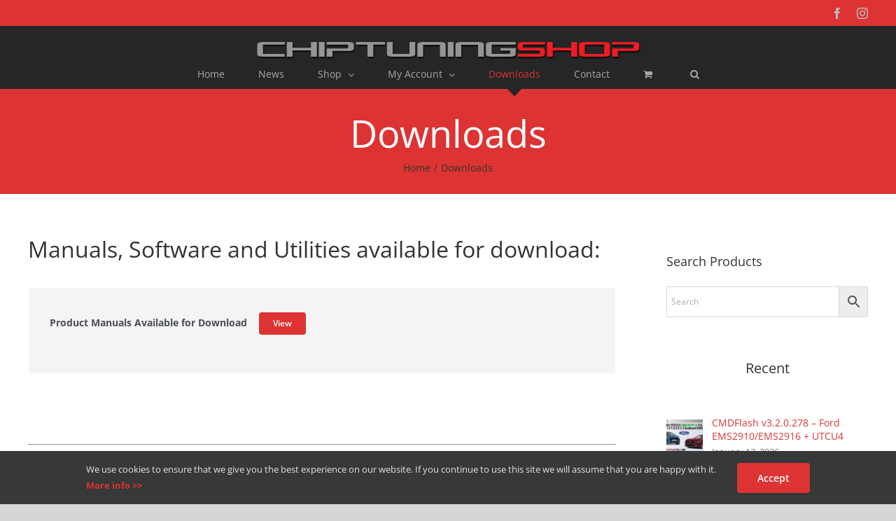

--- FILE ---
content_type: text/html; charset=UTF-8
request_url: https://chiptuningshop.com/download/
body_size: 22946
content:
<!DOCTYPE html>
<html class="avada-html-layout-wide avada-html-header-position-top" lang="en-GB" prefix="og: http://ogp.me/ns# fb: http://ogp.me/ns/fb#">
<head>
	<meta http-equiv="X-UA-Compatible" content="IE=edge" />
	<meta http-equiv="Content-Type" content="text/html; charset=utf-8"/>
	<meta name="viewport" content="width=device-width, initial-scale=1" />
	<title>Downloads &#8211; Chiptuningshop | Chip Tuning Tools</title>
<meta name='robots' content='max-image-preview:large' />
<link rel="alternate" type="application/rss+xml" title="Chiptuningshop | Chip Tuning Tools &raquo; Feed" href="https://chiptuningshop.com/feed/" />
<link rel="alternate" type="application/rss+xml" title="Chiptuningshop | Chip Tuning Tools &raquo; Comments Feed" href="https://chiptuningshop.com/comments/feed/" />
		
		
		
				<link rel="alternate" type="application/rss+xml" title="Chiptuningshop | Chip Tuning Tools &raquo; Downloads Comments Feed" href="https://chiptuningshop.com/download/feed/" />
<link rel="alternate" title="oEmbed (JSON)" type="application/json+oembed" href="https://chiptuningshop.com/wp-json/oembed/1.0/embed?url=https%3A%2F%2Fchiptuningshop.com%2Fdownload%2F" />
<link rel="alternate" title="oEmbed (XML)" type="text/xml+oembed" href="https://chiptuningshop.com/wp-json/oembed/1.0/embed?url=https%3A%2F%2Fchiptuningshop.com%2Fdownload%2F&#038;format=xml" />
					<meta name="description" content="Manuals, Software and Utilities available for download:
Product Manuals Available for Download   View   



Free Software:

Download  MEDC17 Blocks



Alientech:

Download  K-Suite Carlist
Download  K-Suite Setup



BitSoftware:

Please note, some browsers and virus scanners may identify this software as potentially unsafe. Please rest assured it is clean, however because of the way the"/>
				
		<meta property="og:locale" content="en_GB"/>
		<meta property="og:type" content="article"/>
		<meta property="og:site_name" content="Chiptuningshop | Chip Tuning Tools"/>
		<meta property="og:title" content="  Downloads"/>
				<meta property="og:description" content="Manuals, Software and Utilities available for download:
Product Manuals Available for Download   View   



Free Software:

Download  MEDC17 Blocks



Alientech:

Download  K-Suite Carlist
Download  K-Suite Setup



BitSoftware:

Please note, some browsers and virus scanners may identify this software as potentially unsafe. Please rest assured it is clean, however because of the way the"/>
				<meta property="og:url" content="https://chiptuningshop.com/download/"/>
													<meta property="article:modified_time" content="2025-03-19T14:53:59+00:00"/>
											<meta property="og:image" content="https://chiptuningshop.com/wp-content/uploads/2012/06/CTS-Logo.png"/>
		<meta property="og:image:width" content="570"/>
		<meta property="og:image:height" content="36"/>
		<meta property="og:image:type" content="image/png"/>
				<style id='wp-img-auto-sizes-contain-inline-css' type='text/css'>
img:is([sizes=auto i],[sizes^="auto," i]){contain-intrinsic-size:3000px 1500px}
/*# sourceURL=wp-img-auto-sizes-contain-inline-css */
</style>
<link rel='stylesheet' id='front-end-stylesheet-css' href='https://chiptuningshop.com/wp-content/plugins/addify-address-autocomplete/front/../assets/css/front.css?ver=1.0' type='text/css' media='all' />
<link rel='stylesheet' id='contact-form-7-css' href='https://chiptuningshop.com/wp-content/plugins/contact-form-7/includes/css/styles.css?ver=6.1.4' type='text/css' media='all' />
<style id='contact-form-7-inline-css' type='text/css'>
.wpcf7 .wpcf7-recaptcha iframe {margin-bottom: 0;}.wpcf7 .wpcf7-recaptcha[data-align="center"] > div {margin: 0 auto;}.wpcf7 .wpcf7-recaptcha[data-align="right"] > div {margin: 0 0 0 auto;}
/*# sourceURL=contact-form-7-inline-css */
</style>
<style id='woocommerce-inline-inline-css' type='text/css'>
.woocommerce form .form-row .required { visibility: visible; }
/*# sourceURL=woocommerce-inline-inline-css */
</style>
<link rel='stylesheet' id='aws-style-css' href='https://chiptuningshop.com/wp-content/plugins/advanced-woo-search/assets/css/common.min.css?ver=3.51' type='text/css' media='all' />
<link rel='stylesheet' id='slb_core-css' href='https://chiptuningshop.com/wp-content/plugins/simple-lightbox/client/css/app.css?ver=2.9.4' type='text/css' media='all' />
<link rel='stylesheet' id='child-style-css' href='https://chiptuningshop.com/wp-content/themes/Avada-Child-Theme/style.css?ver=6.9' type='text/css' media='all' />
<link rel='stylesheet' id='fusion-dynamic-css-css' href='https://chiptuningshop.com/wp-content/uploads/fusion-styles/fc4c4f65feb598315766b2eb1ed57357.min.css?ver=3.14.2' type='text/css' media='all' />
<script type="text/template" id="tmpl-variation-template">
	<div class="woocommerce-variation-description">{{{ data.variation.variation_description }}}</div>
	<div class="woocommerce-variation-price">{{{ data.variation.price_html }}}</div>
	<div class="woocommerce-variation-availability">{{{ data.variation.availability_html }}}</div>
</script>
<script type="text/template" id="tmpl-unavailable-variation-template">
	<p role="alert">Sorry, this product is unavailable. Please choose a different combination.</p>
</script>
<script type="text/javascript" src="https://chiptuningshop.com/wp-includes/js/jquery/jquery.min.js?ver=3.7.1" id="jquery-core-js"></script>
<script type="text/javascript" src="https://chiptuningshop.com/wp-includes/js/underscore.min.js?ver=1.13.7" id="underscore-js"></script>
<script type="text/javascript" id="wp-util-js-extra">
/* <![CDATA[ */
var _wpUtilSettings = {"ajax":{"url":"/wp-admin/admin-ajax.php"}};
//# sourceURL=wp-util-js-extra
/* ]]> */
</script>
<script type="text/javascript" src="https://chiptuningshop.com/wp-includes/js/wp-util.min.js?ver=6.9" id="wp-util-js"></script>
<script type="text/javascript" src="https://chiptuningshop.com/wp-content/plugins/woocommerce/assets/js/jquery-blockui/jquery.blockUI.min.js?ver=2.7.0-wc.10.4.3" id="wc-jquery-blockui-js" data-wp-strategy="defer"></script>
<script type="text/javascript" id="wc-add-to-cart-js-extra">
/* <![CDATA[ */
var wc_add_to_cart_params = {"ajax_url":"/wp-admin/admin-ajax.php","wc_ajax_url":"/?wc-ajax=%%endpoint%%","i18n_view_cart":"View basket","cart_url":"https://chiptuningshop.com/cart/","is_cart":"","cart_redirect_after_add":"no"};
//# sourceURL=wc-add-to-cart-js-extra
/* ]]> */
</script>
<script type="text/javascript" src="https://chiptuningshop.com/wp-content/plugins/woocommerce/assets/js/frontend/add-to-cart.min.js?ver=10.4.3" id="wc-add-to-cart-js" defer="defer" data-wp-strategy="defer"></script>
<script type="text/javascript" src="https://chiptuningshop.com/wp-content/plugins/woocommerce/assets/js/js-cookie/js.cookie.min.js?ver=2.1.4-wc.10.4.3" id="wc-js-cookie-js" defer="defer" data-wp-strategy="defer"></script>
<script type="text/javascript" id="woocommerce-js-extra">
/* <![CDATA[ */
var woocommerce_params = {"ajax_url":"/wp-admin/admin-ajax.php","wc_ajax_url":"/?wc-ajax=%%endpoint%%","i18n_password_show":"Show password","i18n_password_hide":"Hide password"};
//# sourceURL=woocommerce-js-extra
/* ]]> */
</script>
<script type="text/javascript" src="https://chiptuningshop.com/wp-content/plugins/woocommerce/assets/js/frontend/woocommerce.min.js?ver=10.4.3" id="woocommerce-js" defer="defer" data-wp-strategy="defer"></script>
<link rel="https://api.w.org/" href="https://chiptuningshop.com/wp-json/" /><link rel="alternate" title="JSON" type="application/json" href="https://chiptuningshop.com/wp-json/wp/v2/pages/3993" /><link rel="EditURI" type="application/rsd+xml" title="RSD" href="https://chiptuningshop.com/xmlrpc.php?rsd" />
<meta name="generator" content="WordPress 6.9" />
<meta name="generator" content="WooCommerce 10.4.3" />
<link rel="canonical" href="https://chiptuningshop.com/download/" />
<link rel='shortlink' href='https://chiptuningshop.com/?p=3993' />
		<script type="text/javascript">
		google_map_api=["AIzaSyBi2jSLo7lG3frQohrRlV4mXZX4JS7XK6k"];
		</script>
				<style>
		#class_af_billing_map, #class_af_shipping_map{
			display: none !important;
		}
		</style>
					<style>
		#addf_shipping_adu, #addf_billing_adu ,#addf_shipping_adu_field,#addf_billing_adu_field{
			display: none !important;
		}
		</style>
			<style type="text/css" id="css-fb-visibility">@media screen and (max-width: 640px){.fusion-no-small-visibility{display:none !important;}body .sm-text-align-center{text-align:center !important;}body .sm-text-align-left{text-align:left !important;}body .sm-text-align-right{text-align:right !important;}body .sm-text-align-justify{text-align:justify !important;}body .sm-flex-align-center{justify-content:center !important;}body .sm-flex-align-flex-start{justify-content:flex-start !important;}body .sm-flex-align-flex-end{justify-content:flex-end !important;}body .sm-mx-auto{margin-left:auto !important;margin-right:auto !important;}body .sm-ml-auto{margin-left:auto !important;}body .sm-mr-auto{margin-right:auto !important;}body .fusion-absolute-position-small{position:absolute;width:100%;}.awb-sticky.awb-sticky-small{ position: sticky; top: var(--awb-sticky-offset,0); }}@media screen and (min-width: 641px) and (max-width: 1024px){.fusion-no-medium-visibility{display:none !important;}body .md-text-align-center{text-align:center !important;}body .md-text-align-left{text-align:left !important;}body .md-text-align-right{text-align:right !important;}body .md-text-align-justify{text-align:justify !important;}body .md-flex-align-center{justify-content:center !important;}body .md-flex-align-flex-start{justify-content:flex-start !important;}body .md-flex-align-flex-end{justify-content:flex-end !important;}body .md-mx-auto{margin-left:auto !important;margin-right:auto !important;}body .md-ml-auto{margin-left:auto !important;}body .md-mr-auto{margin-right:auto !important;}body .fusion-absolute-position-medium{position:absolute;width:100%;}.awb-sticky.awb-sticky-medium{ position: sticky; top: var(--awb-sticky-offset,0); }}@media screen and (min-width: 1025px){.fusion-no-large-visibility{display:none !important;}body .lg-text-align-center{text-align:center !important;}body .lg-text-align-left{text-align:left !important;}body .lg-text-align-right{text-align:right !important;}body .lg-text-align-justify{text-align:justify !important;}body .lg-flex-align-center{justify-content:center !important;}body .lg-flex-align-flex-start{justify-content:flex-start !important;}body .lg-flex-align-flex-end{justify-content:flex-end !important;}body .lg-mx-auto{margin-left:auto !important;margin-right:auto !important;}body .lg-ml-auto{margin-left:auto !important;}body .lg-mr-auto{margin-right:auto !important;}body .fusion-absolute-position-large{position:absolute;width:100%;}.awb-sticky.awb-sticky-large{ position: sticky; top: var(--awb-sticky-offset,0); }}</style>	<noscript><style>.woocommerce-product-gallery{ opacity: 1 !important; }</style></noscript>
	
            <style>

                .fusion-flyout-search .aws-container {
                    margin: 0 auto;
                    padding: 0;
                    width: 100%;
                    width: calc(100% - 40px);
                    max-width: 600px;
                    position: absolute;
                    top: 40%;
                    left: 20px;
                    right: 20px;
                }

                .fusion-overlay-search .aws-container {
                    width: 100%;
                }

                .fusion-secondary-menu-search .aws-container {
                    margin-left: 10px;
                }

            </style>

        <meta name="generator" content="Powered by Slider Revolution 6.7.40 - responsive, Mobile-Friendly Slider Plugin for WordPress with comfortable drag and drop interface." />
<script>function setREVStartSize(e){
			//window.requestAnimationFrame(function() {
				window.RSIW = window.RSIW===undefined ? window.innerWidth : window.RSIW;
				window.RSIH = window.RSIH===undefined ? window.innerHeight : window.RSIH;
				try {
					var pw = document.getElementById(e.c).parentNode.offsetWidth,
						newh;
					pw = pw===0 || isNaN(pw) || (e.l=="fullwidth" || e.layout=="fullwidth") ? window.RSIW : pw;
					e.tabw = e.tabw===undefined ? 0 : parseInt(e.tabw);
					e.thumbw = e.thumbw===undefined ? 0 : parseInt(e.thumbw);
					e.tabh = e.tabh===undefined ? 0 : parseInt(e.tabh);
					e.thumbh = e.thumbh===undefined ? 0 : parseInt(e.thumbh);
					e.tabhide = e.tabhide===undefined ? 0 : parseInt(e.tabhide);
					e.thumbhide = e.thumbhide===undefined ? 0 : parseInt(e.thumbhide);
					e.mh = e.mh===undefined || e.mh=="" || e.mh==="auto" ? 0 : parseInt(e.mh,0);
					if(e.layout==="fullscreen" || e.l==="fullscreen")
						newh = Math.max(e.mh,window.RSIH);
					else{
						e.gw = Array.isArray(e.gw) ? e.gw : [e.gw];
						for (var i in e.rl) if (e.gw[i]===undefined || e.gw[i]===0) e.gw[i] = e.gw[i-1];
						e.gh = e.el===undefined || e.el==="" || (Array.isArray(e.el) && e.el.length==0)? e.gh : e.el;
						e.gh = Array.isArray(e.gh) ? e.gh : [e.gh];
						for (var i in e.rl) if (e.gh[i]===undefined || e.gh[i]===0) e.gh[i] = e.gh[i-1];
											
						var nl = new Array(e.rl.length),
							ix = 0,
							sl;
						e.tabw = e.tabhide>=pw ? 0 : e.tabw;
						e.thumbw = e.thumbhide>=pw ? 0 : e.thumbw;
						e.tabh = e.tabhide>=pw ? 0 : e.tabh;
						e.thumbh = e.thumbhide>=pw ? 0 : e.thumbh;
						for (var i in e.rl) nl[i] = e.rl[i]<window.RSIW ? 0 : e.rl[i];
						sl = nl[0];
						for (var i in nl) if (sl>nl[i] && nl[i]>0) { sl = nl[i]; ix=i;}
						var m = pw>(e.gw[ix]+e.tabw+e.thumbw) ? 1 : (pw-(e.tabw+e.thumbw)) / (e.gw[ix]);
						newh =  (e.gh[ix] * m) + (e.tabh + e.thumbh);
					}
					var el = document.getElementById(e.c);
					if (el!==null && el) el.style.height = newh+"px";
					el = document.getElementById(e.c+"_wrapper");
					if (el!==null && el) {
						el.style.height = newh+"px";
						el.style.display = "block";
					}
				} catch(e){
					console.log("Failure at Presize of Slider:" + e)
				}
			//});
		  };</script>
		<script type="text/javascript">
			var doc = document.documentElement;
			doc.setAttribute( 'data-useragent', navigator.userAgent );
		</script>
		<!-- Global site tag (gtag.js) - Google Analytics -->
<noscript class="fusion-hidden" data-privacy-script="true" data-privacy-type="tracking" async data-privacy-src="https://www.googletagmanager.com/gtag/js?id=UA-59958822-1"></noscript>
<noscript class="fusion-hidden" data-privacy-script="true" data-privacy-type="tracking">
  window.dataLayer = window.dataLayer || [];
  function gtag(){dataLayer.push(arguments);}
  gtag('js', new Date());

  gtag('config', 'UA-59958822-1');
</noscript>
	<style id='global-styles-inline-css' type='text/css'>
:root{--wp--preset--aspect-ratio--square: 1;--wp--preset--aspect-ratio--4-3: 4/3;--wp--preset--aspect-ratio--3-4: 3/4;--wp--preset--aspect-ratio--3-2: 3/2;--wp--preset--aspect-ratio--2-3: 2/3;--wp--preset--aspect-ratio--16-9: 16/9;--wp--preset--aspect-ratio--9-16: 9/16;--wp--preset--color--black: #000000;--wp--preset--color--cyan-bluish-gray: #abb8c3;--wp--preset--color--white: #ffffff;--wp--preset--color--pale-pink: #f78da7;--wp--preset--color--vivid-red: #cf2e2e;--wp--preset--color--luminous-vivid-orange: #ff6900;--wp--preset--color--luminous-vivid-amber: #fcb900;--wp--preset--color--light-green-cyan: #7bdcb5;--wp--preset--color--vivid-green-cyan: #00d084;--wp--preset--color--pale-cyan-blue: #8ed1fc;--wp--preset--color--vivid-cyan-blue: #0693e3;--wp--preset--color--vivid-purple: #9b51e0;--wp--preset--color--awb-color-1: rgba(255,255,255,1);--wp--preset--color--awb-color-2: rgba(246,246,246,1);--wp--preset--color--awb-color-3: rgba(226,226,226,1);--wp--preset--color--awb-color-4: rgba(116,116,116,1);--wp--preset--color--awb-color-5: rgba(221,51,51,1);--wp--preset--color--awb-color-6: rgba(51,51,51,1);--wp--preset--color--awb-color-7: rgba(33,41,52,1);--wp--preset--color--awb-color-8: rgba(38,38,38,1);--wp--preset--color--awb-color-custom-10: rgba(101,188,123,1);--wp--preset--color--awb-color-custom-11: rgba(168,168,168,1);--wp--preset--color--awb-color-custom-12: rgba(74,78,87,1);--wp--preset--color--awb-color-custom-13: rgba(242,243,245,1);--wp--preset--color--awb-color-custom-14: rgba(242,243,245,0.7);--wp--preset--color--awb-color-custom-15: rgba(146,24,24,1);--wp--preset--color--awb-color-custom-16: rgba(255,255,255,0.8);--wp--preset--color--awb-color-custom-17: rgba(224,222,222,1);--wp--preset--color--awb-color-custom-18: rgba(190,189,189,1);--wp--preset--gradient--vivid-cyan-blue-to-vivid-purple: linear-gradient(135deg,rgb(6,147,227) 0%,rgb(155,81,224) 100%);--wp--preset--gradient--light-green-cyan-to-vivid-green-cyan: linear-gradient(135deg,rgb(122,220,180) 0%,rgb(0,208,130) 100%);--wp--preset--gradient--luminous-vivid-amber-to-luminous-vivid-orange: linear-gradient(135deg,rgb(252,185,0) 0%,rgb(255,105,0) 100%);--wp--preset--gradient--luminous-vivid-orange-to-vivid-red: linear-gradient(135deg,rgb(255,105,0) 0%,rgb(207,46,46) 100%);--wp--preset--gradient--very-light-gray-to-cyan-bluish-gray: linear-gradient(135deg,rgb(238,238,238) 0%,rgb(169,184,195) 100%);--wp--preset--gradient--cool-to-warm-spectrum: linear-gradient(135deg,rgb(74,234,220) 0%,rgb(151,120,209) 20%,rgb(207,42,186) 40%,rgb(238,44,130) 60%,rgb(251,105,98) 80%,rgb(254,248,76) 100%);--wp--preset--gradient--blush-light-purple: linear-gradient(135deg,rgb(255,206,236) 0%,rgb(152,150,240) 100%);--wp--preset--gradient--blush-bordeaux: linear-gradient(135deg,rgb(254,205,165) 0%,rgb(254,45,45) 50%,rgb(107,0,62) 100%);--wp--preset--gradient--luminous-dusk: linear-gradient(135deg,rgb(255,203,112) 0%,rgb(199,81,192) 50%,rgb(65,88,208) 100%);--wp--preset--gradient--pale-ocean: linear-gradient(135deg,rgb(255,245,203) 0%,rgb(182,227,212) 50%,rgb(51,167,181) 100%);--wp--preset--gradient--electric-grass: linear-gradient(135deg,rgb(202,248,128) 0%,rgb(113,206,126) 100%);--wp--preset--gradient--midnight: linear-gradient(135deg,rgb(2,3,129) 0%,rgb(40,116,252) 100%);--wp--preset--font-size--small: 10.5px;--wp--preset--font-size--medium: 20px;--wp--preset--font-size--large: 21px;--wp--preset--font-size--x-large: 42px;--wp--preset--font-size--normal: 14px;--wp--preset--font-size--xlarge: 28px;--wp--preset--font-size--huge: 42px;--wp--preset--spacing--20: 0.44rem;--wp--preset--spacing--30: 0.67rem;--wp--preset--spacing--40: 1rem;--wp--preset--spacing--50: 1.5rem;--wp--preset--spacing--60: 2.25rem;--wp--preset--spacing--70: 3.38rem;--wp--preset--spacing--80: 5.06rem;--wp--preset--shadow--natural: 6px 6px 9px rgba(0, 0, 0, 0.2);--wp--preset--shadow--deep: 12px 12px 50px rgba(0, 0, 0, 0.4);--wp--preset--shadow--sharp: 6px 6px 0px rgba(0, 0, 0, 0.2);--wp--preset--shadow--outlined: 6px 6px 0px -3px rgb(255, 255, 255), 6px 6px rgb(0, 0, 0);--wp--preset--shadow--crisp: 6px 6px 0px rgb(0, 0, 0);}:where(.is-layout-flex){gap: 0.5em;}:where(.is-layout-grid){gap: 0.5em;}body .is-layout-flex{display: flex;}.is-layout-flex{flex-wrap: wrap;align-items: center;}.is-layout-flex > :is(*, div){margin: 0;}body .is-layout-grid{display: grid;}.is-layout-grid > :is(*, div){margin: 0;}:where(.wp-block-columns.is-layout-flex){gap: 2em;}:where(.wp-block-columns.is-layout-grid){gap: 2em;}:where(.wp-block-post-template.is-layout-flex){gap: 1.25em;}:where(.wp-block-post-template.is-layout-grid){gap: 1.25em;}.has-black-color{color: var(--wp--preset--color--black) !important;}.has-cyan-bluish-gray-color{color: var(--wp--preset--color--cyan-bluish-gray) !important;}.has-white-color{color: var(--wp--preset--color--white) !important;}.has-pale-pink-color{color: var(--wp--preset--color--pale-pink) !important;}.has-vivid-red-color{color: var(--wp--preset--color--vivid-red) !important;}.has-luminous-vivid-orange-color{color: var(--wp--preset--color--luminous-vivid-orange) !important;}.has-luminous-vivid-amber-color{color: var(--wp--preset--color--luminous-vivid-amber) !important;}.has-light-green-cyan-color{color: var(--wp--preset--color--light-green-cyan) !important;}.has-vivid-green-cyan-color{color: var(--wp--preset--color--vivid-green-cyan) !important;}.has-pale-cyan-blue-color{color: var(--wp--preset--color--pale-cyan-blue) !important;}.has-vivid-cyan-blue-color{color: var(--wp--preset--color--vivid-cyan-blue) !important;}.has-vivid-purple-color{color: var(--wp--preset--color--vivid-purple) !important;}.has-black-background-color{background-color: var(--wp--preset--color--black) !important;}.has-cyan-bluish-gray-background-color{background-color: var(--wp--preset--color--cyan-bluish-gray) !important;}.has-white-background-color{background-color: var(--wp--preset--color--white) !important;}.has-pale-pink-background-color{background-color: var(--wp--preset--color--pale-pink) !important;}.has-vivid-red-background-color{background-color: var(--wp--preset--color--vivid-red) !important;}.has-luminous-vivid-orange-background-color{background-color: var(--wp--preset--color--luminous-vivid-orange) !important;}.has-luminous-vivid-amber-background-color{background-color: var(--wp--preset--color--luminous-vivid-amber) !important;}.has-light-green-cyan-background-color{background-color: var(--wp--preset--color--light-green-cyan) !important;}.has-vivid-green-cyan-background-color{background-color: var(--wp--preset--color--vivid-green-cyan) !important;}.has-pale-cyan-blue-background-color{background-color: var(--wp--preset--color--pale-cyan-blue) !important;}.has-vivid-cyan-blue-background-color{background-color: var(--wp--preset--color--vivid-cyan-blue) !important;}.has-vivid-purple-background-color{background-color: var(--wp--preset--color--vivid-purple) !important;}.has-black-border-color{border-color: var(--wp--preset--color--black) !important;}.has-cyan-bluish-gray-border-color{border-color: var(--wp--preset--color--cyan-bluish-gray) !important;}.has-white-border-color{border-color: var(--wp--preset--color--white) !important;}.has-pale-pink-border-color{border-color: var(--wp--preset--color--pale-pink) !important;}.has-vivid-red-border-color{border-color: var(--wp--preset--color--vivid-red) !important;}.has-luminous-vivid-orange-border-color{border-color: var(--wp--preset--color--luminous-vivid-orange) !important;}.has-luminous-vivid-amber-border-color{border-color: var(--wp--preset--color--luminous-vivid-amber) !important;}.has-light-green-cyan-border-color{border-color: var(--wp--preset--color--light-green-cyan) !important;}.has-vivid-green-cyan-border-color{border-color: var(--wp--preset--color--vivid-green-cyan) !important;}.has-pale-cyan-blue-border-color{border-color: var(--wp--preset--color--pale-cyan-blue) !important;}.has-vivid-cyan-blue-border-color{border-color: var(--wp--preset--color--vivid-cyan-blue) !important;}.has-vivid-purple-border-color{border-color: var(--wp--preset--color--vivid-purple) !important;}.has-vivid-cyan-blue-to-vivid-purple-gradient-background{background: var(--wp--preset--gradient--vivid-cyan-blue-to-vivid-purple) !important;}.has-light-green-cyan-to-vivid-green-cyan-gradient-background{background: var(--wp--preset--gradient--light-green-cyan-to-vivid-green-cyan) !important;}.has-luminous-vivid-amber-to-luminous-vivid-orange-gradient-background{background: var(--wp--preset--gradient--luminous-vivid-amber-to-luminous-vivid-orange) !important;}.has-luminous-vivid-orange-to-vivid-red-gradient-background{background: var(--wp--preset--gradient--luminous-vivid-orange-to-vivid-red) !important;}.has-very-light-gray-to-cyan-bluish-gray-gradient-background{background: var(--wp--preset--gradient--very-light-gray-to-cyan-bluish-gray) !important;}.has-cool-to-warm-spectrum-gradient-background{background: var(--wp--preset--gradient--cool-to-warm-spectrum) !important;}.has-blush-light-purple-gradient-background{background: var(--wp--preset--gradient--blush-light-purple) !important;}.has-blush-bordeaux-gradient-background{background: var(--wp--preset--gradient--blush-bordeaux) !important;}.has-luminous-dusk-gradient-background{background: var(--wp--preset--gradient--luminous-dusk) !important;}.has-pale-ocean-gradient-background{background: var(--wp--preset--gradient--pale-ocean) !important;}.has-electric-grass-gradient-background{background: var(--wp--preset--gradient--electric-grass) !important;}.has-midnight-gradient-background{background: var(--wp--preset--gradient--midnight) !important;}.has-small-font-size{font-size: var(--wp--preset--font-size--small) !important;}.has-medium-font-size{font-size: var(--wp--preset--font-size--medium) !important;}.has-large-font-size{font-size: var(--wp--preset--font-size--large) !important;}.has-x-large-font-size{font-size: var(--wp--preset--font-size--x-large) !important;}
/*# sourceURL=global-styles-inline-css */
</style>
<link rel='stylesheet' id='rs-plugin-settings-css' href='//chiptuningshop.com/wp-content/plugins/revslider/sr6/assets/css/rs6.css?ver=6.7.40' type='text/css' media='all' />
<style id='rs-plugin-settings-inline-css' type='text/css'>
.g1-layer-small-black{padding:5px 20px;  position:absolute;  font-size:18px;  line-height:24px;  color:#000;  background-color:rgb(255,255,255);  background-color:rgba(255,255,255,0.75)}.g1-layer-small-white{padding:5px 20px;  position:absolute;  font-size:18px;  line-height:24px;  color:#fff;  background-color:rgb(0,0,0);  background-color:rgba(0,0,0,0.75)}.g1-layer-medium-black{padding:7px 20px;  position:absolute;  font-size:36px;  line-height:42px;  color:#000;  background-color:rgb(255,255,255);  background-color:rgba(255,255,255,0.75)}.g1-layer-medium-white{padding:7px 20px;  position:absolute;  font-size:36px;  line-height:42px;  color:#fff;  background-color:rgb(0,0,0);  background-color:rgba(0,0,0,0.75)}.g1-layer-large-black{padding:7px 20px;  position:absolute;  font-size:60px;  line-height:70px;  color:#000;  background-color:rgb(255,255,255);  background-color:rgba(255,255,255,0.75)}.g1-layer-large-white{padding:7px 20px;  position:absolute;  font-size:60px;  line-height:70px;  color:#fff;  background-color:rgb(0,0,0);  background-color:rgba(0,0,0,0.75)}.g1-layer-xlarge-black{padding:7px 20px;  position:absolute;  font-size:84px;  line-height:98px;  color:#000;  background-color:rgb(255,255,255);  background-color:rgba(255,255,255,0.75)}.g1-layer-xlarge-white{padding:7px 20px;  position:absolute;  font-size:84px;  line-height:98px;  color:#fff;  background-color:rgb(0,0,0);  background-color:rgba(0,0,0,0.75)}
/*# sourceURL=rs-plugin-settings-inline-css */
</style>
</head>

<body class="wp-singular page-template-default page page-id-3993 wp-custom-logo wp-theme-Avada wp-child-theme-Avada-Child-Theme theme-Avada woocommerce-no-js has-sidebar fusion-image-hovers fusion-pagination-sizing fusion-button_type-flat fusion-button_span-no fusion-button_gradient-linear avada-image-rollover-circle-yes avada-image-rollover-yes avada-image-rollover-direction-left fusion-body ltr fusion-sticky-header no-tablet-sticky-header no-mobile-sticky-header no-mobile-slidingbar no-mobile-totop fusion-disable-outline fusion-sub-menu-fade mobile-logo-pos-center layout-wide-mode avada-has-boxed-modal-shadow- layout-scroll-offset-full avada-has-zero-margin-offset-top fusion-top-header menu-text-align-center fusion-woo-product-design-classic fusion-woo-shop-page-columns-3 fusion-woo-related-columns-4 fusion-woo-archive-page-columns-4 avada-has-woo-gallery-disabled woo-sale-badge-circle woo-outofstock-badge-top_bar mobile-menu-design-modern fusion-show-pagination-text fusion-header-layout-v5 avada-responsive avada-footer-fx-none avada-menu-highlight-style-arrow fusion-search-form-classic fusion-main-menu-search-dropdown fusion-avatar-circle avada-dropdown-styles avada-blog-layout-grid avada-blog-archive-layout-grid avada-header-shadow-no avada-menu-icon-position-left avada-has-pagetitle-100-width avada-has-mobile-menu-search avada-has-main-nav-search-icon avada-has-breadcrumb-mobile-hidden avada-has-titlebar-bar_and_content avada-has-pagination-width_height avada-flyout-menu-direction-fade avada-ec-views-v1" data-awb-post-id="3993">
		<a class="skip-link screen-reader-text" href="#content">Skip to content</a>

	<div id="boxed-wrapper">
		
		<div id="wrapper" class="fusion-wrapper">
			<div id="home" style="position:relative;top:-1px;"></div>
							
					
			<header class="fusion-header-wrapper">
				<div class="fusion-header-v5 fusion-logo-alignment fusion-logo-center fusion-sticky-menu- fusion-sticky-logo- fusion-mobile-logo- fusion-sticky-menu-only fusion-header-menu-align-center fusion-mobile-menu-design-modern">
					
<div class="fusion-secondary-header">
	<div class="fusion-row">
							<div class="fusion-alignright">
				<div class="fusion-social-links-header"><div class="fusion-social-networks"><div class="fusion-social-networks-wrapper"><a  class="fusion-social-network-icon fusion-tooltip fusion-facebook awb-icon-facebook" style data-placement="bottom" data-title="Facebook" data-toggle="tooltip" title="Facebook" href="https://www.facebook.com/chiptuningshop" target="_blank" rel="noreferrer"><span class="screen-reader-text">Facebook</span></a><a  class="fusion-social-network-icon fusion-tooltip fusion-instagram awb-icon-instagram" style data-placement="bottom" data-title="Instagram" data-toggle="tooltip" title="Instagram" href="https://www.instagram.com/chiptuningshop/" target="_blank" rel="noopener noreferrer"><span class="screen-reader-text">Instagram</span></a></div></div></div>			</div>
			</div>
</div>
<div class="fusion-header-sticky-height"></div>
<div class="fusion-sticky-header-wrapper"> <!-- start fusion sticky header wrapper -->
	<div class="fusion-header">
		<div class="fusion-row">
							<div class="fusion-logo" data-margin-top="5px" data-margin-bottom="0px" data-margin-left="0px" data-margin-right="0px">
			<a class="fusion-logo-link"  href="https://chiptuningshop.com/" >

						<!-- standard logo -->
			<img src="https://chiptuningshop.com/wp-content/uploads/2012/06/CTS-Logo.png" srcset="https://chiptuningshop.com/wp-content/uploads/2012/06/CTS-Logo.png 1x" width="570" height="36" alt="Chiptuningshop | Chip Tuning Tools Logo" data-retina_logo_url="" class="fusion-standard-logo" />

			
					</a>
		</div>
								<div class="fusion-mobile-menu-icons">
							<a href="#" class="fusion-icon awb-icon-bars" aria-label="Toggle mobile menu" aria-expanded="false"></a>
		
					<a href="#" class="fusion-icon awb-icon-search" aria-label="Toggle mobile search"></a>
		
		
					<a href="https://chiptuningshop.com/cart/" class="fusion-icon awb-icon-shopping-cart"  aria-label="Toggle mobile cart"></a>
			</div>
			
					</div>
	</div>
	<div class="fusion-secondary-main-menu">
		<div class="fusion-row">
			<nav class="fusion-main-menu" aria-label="Main Menu"><ul id="menu-menu" class="fusion-menu"><li  id="menu-item-80762"  class="g1-menu-icon-home menu-item menu-item-type-post_type menu-item-object-page menu-item-home menu-item-80762"  data-classes="g1-menu-icon-home" data-item-id="80762"><a  href="https://chiptuningshop.com/" class="fusion-arrow-highlight"><span class="menu-text">Home<span class="fusion-arrow-svg"><svg height="12px" width="23px">
					<path d="M0 0 L11.5 12 L23 0 Z" fill="#262626" class="header_border_color_stroke" stroke-width="1"/>
					</svg></span></span></a></li><li  id="menu-item-5843"  class="menu-item menu-item-type-post_type menu-item-object-page menu-item-5843"  data-item-id="5843"><a  href="https://chiptuningshop.com/news/" class="fusion-arrow-highlight"><span class="menu-text">News<span class="fusion-arrow-svg"><svg height="12px" width="23px">
					<path d="M0 0 L11.5 12 L23 0 Z" fill="#262626" class="header_border_color_stroke" stroke-width="1"/>
					</svg></span></span></a></li><li  id="menu-item-5855"  class="g1-type-drops menu-item menu-item-type-post_type menu-item-object-page menu-item-has-children menu-item-5855 fusion-megamenu-menu "  data-classes="g1-type-drops" data-item-id="5855"><a  href="https://chiptuningshop.com/shop/" class="fusion-arrow-highlight"><span class="menu-text">Shop<span class="fusion-arrow-svg"><svg height="12px" width="23px">
					<path d="M0 0 L11.5 12 L23 0 Z" fill="#262626" class="header_border_color_stroke" stroke-width="1"/>
					</svg></span><span class="fusion-dropdown-svg"><svg height="12px" width="23px">
						<path d="M0 12 L11.5 0 L23 12 Z" fill="#262626"/>
						</svg></span></span> <span class="fusion-caret"><i class="fusion-dropdown-indicator" aria-hidden="true"></i></span></a><div class="fusion-megamenu-wrapper fusion-columns-2 columns-per-row-2 columns-2 col-span-4"><div class="row"><div class="fusion-megamenu-holder lazyload" style="width:33.3332vw;" data-width="33.3332vw"><ul class="fusion-megamenu"><li  id="menu-item-167064"  class="menu-item menu-item-type-custom menu-item-object-custom menu-item-has-children menu-item-167064 fusion-megamenu-submenu fusion-megamenu-columns-2 col-lg-6 col-md-6 col-sm-6"  style="width:50%;"><div class='fusion-megamenu-title'><span class="awb-justify-title">Products</span></div><ul class="sub-menu"><li  id="menu-item-6739"  class="menu-item menu-item-type-custom menu-item-object-custom menu-item-6739" ><a  href="https://chiptuningshop.com/shop/special-offers/" class="fusion-arrow-highlight"><span><span class="fusion-megamenu-bullet"></span>* Special Offers *</span></a></li><li  id="menu-item-166489"  class="menu-item menu-item-type-custom menu-item-object-custom menu-item-166489" ><a  href="https://chiptuningshop.com/shop/all-flash-tools/" class="fusion-arrow-highlight"><span><span class="fusion-megamenu-bullet"></span>All Flash Tools</span></a></li><li  id="menu-item-5538"  class="menu-item menu-item-type-custom menu-item-object-custom menu-item-5538" ><a  href="https://chiptuningshop.com/shop/accessories/" class="fusion-arrow-highlight"><span><span class="fusion-megamenu-bullet"></span>Accessories</span></a></li><li  id="menu-item-5549"  class="menu-item menu-item-type-custom menu-item-object-custom menu-item-5549" ><a  href="https://chiptuningshop.com/shop/alientech/" class="fusion-arrow-highlight"><span><span class="fusion-megamenu-bullet"></span>Alientech</span></a></li><li  id="menu-item-5547"  class="menu-item menu-item-type-custom menu-item-object-custom menu-item-5547" ><a  href="https://chiptuningshop.com/shop/amt-cartech/" class="fusion-arrow-highlight"><span><span class="fusion-megamenu-bullet"></span>AMT-Cartech</span></a></li><li  id="menu-item-149422"  class="menu-item menu-item-type-custom menu-item-object-custom menu-item-149422" ><a  href="https://chiptuningshop.com/shop/autotuner/" class="fusion-arrow-highlight"><span><span class="fusion-megamenu-bullet"></span>Autotuner</span></a></li><li  id="menu-item-94051"  class="menu-item menu-item-type-custom menu-item-object-custom menu-item-94051" ><a  href="https://chiptuningshop.com/shop/battery-stabilisers/" class="fusion-arrow-highlight"><span><span class="fusion-megamenu-bullet"></span>Battery Stabilisers</span></a></li><li  id="menu-item-113444"  class="menu-item menu-item-type-custom menu-item-object-custom menu-item-113444" ><a  href="https://chiptuningshop.com/shop/bflash/" class="fusion-arrow-highlight"><span><span class="fusion-megamenu-bullet"></span>bFlash</span></a></li><li  id="menu-item-69930"  class="menu-item menu-item-type-custom menu-item-object-custom menu-item-69930" ><a  href="https://chiptuningshop.com/shop/bitsoftware/" class="fusion-arrow-highlight"><span><span class="fusion-megamenu-bullet"></span>BitBox / BitEdit</span></a></li><li  id="menu-item-5548"  class="menu-item menu-item-type-custom menu-item-object-custom menu-item-5548" ><a  href="https://chiptuningshop.com/shop/byteshooter/" class="fusion-arrow-highlight"><span><span class="fusion-megamenu-bullet"></span>ByteShooter</span></a></li><li  id="menu-item-5546"  class="menu-item menu-item-type-custom menu-item-object-custom menu-item-5546" ><a  href="https://chiptuningshop.com/shop/cmdflash/" class="fusion-arrow-highlight"><span><span class="fusion-megamenu-bullet"></span>CMDFlash</span></a></li><li  id="menu-item-154817"  class="menu-item menu-item-type-custom menu-item-object-custom menu-item-154817" ><a  href="https://chiptuningshop.com/shop/dfb-technology/" class="fusion-arrow-highlight"><span><span class="fusion-megamenu-bullet"></span>DFB Technology</span></a></li><li  id="menu-item-68730"  class="menu-item menu-item-type-custom menu-item-object-custom menu-item-68730" ><a  href="https://chiptuningshop.com/shop/dimsport/" class="fusion-arrow-highlight"><span><span class="fusion-megamenu-bullet"></span>Dimsport</span></a></li><li  id="menu-item-93890"  class="menu-item menu-item-type-custom menu-item-object-custom menu-item-93890" ><a  href="https://chiptuningshop.com/shop/dsg-cables/" class="fusion-arrow-highlight"><span><span class="fusion-megamenu-bullet"></span>DSG / TCU Cables</span></a></li><li  id="menu-item-264788"  class="menu-item menu-item-type-custom menu-item-object-custom menu-item-264788" ><a  href="https://chiptuningshop.com/shop/ecudesk/" class="fusion-arrow-highlight"><span><span class="fusion-megamenu-bullet"></span>ECUDesk</span></a></li></ul></li><li  id="menu-item-167063"  class="menu-item menu-item-type-custom menu-item-object-custom menu-item-has-children menu-item-167063 fusion-megamenu-submenu fusion-megamenu-columns-2 col-lg-6 col-md-6 col-sm-6"  style="width:50%;"><div class='fusion-megamenu-title'><span class="awb-justify-title">More >></span></div><ul class="sub-menu"><li  id="menu-item-72633"  class="menu-item menu-item-type-custom menu-item-object-custom menu-item-72633" ><a  href="https://chiptuningshop.com/shop/evc-electronic/" class="fusion-arrow-highlight"><span><span class="fusion-megamenu-bullet"></span>EVC / WinOLS</span></a></li><li  id="menu-item-148002"  class="menu-item menu-item-type-custom menu-item-object-custom menu-item-148002" ><a  href="https://chiptuningshop.com/shop/hptuners/" class="fusion-arrow-highlight"><span><span class="fusion-megamenu-bullet"></span>HPTuners</span></a></li><li  id="menu-item-36244"  class="menu-item menu-item-type-custom menu-item-object-custom menu-item-36244" ><a  href="https://chiptuningshop.com/shop/io-terminal/" class="fusion-arrow-highlight"><span><span class="fusion-megamenu-bullet"></span>I/O Terminal</span></a></li><li  id="menu-item-6330"  class="menu-item menu-item-type-custom menu-item-object-custom menu-item-6330" ><a  href="https://chiptuningshop.com/shop/magic-motorsport/" class="fusion-arrow-highlight"><span><span class="fusion-megamenu-bullet"></span>MAGICMOTORSPORT</span></a></li><li  id="menu-item-80718"  class="menu-item menu-item-type-custom menu-item-object-custom menu-item-80718" ><a  href="https://chiptuningshop.com/shop/mtx-electronics/" class="fusion-arrow-highlight"><span><span class="fusion-megamenu-bullet"></span>MTX Electronics</span></a></li><li  id="menu-item-88266"  class="menu-item menu-item-type-custom menu-item-object-custom menu-item-88266" ><a  href="https://chiptuningshop.com/shop/pcmflash/" class="fusion-arrow-highlight"><span><span class="fusion-megamenu-bullet"></span>PCMFlash</span></a></li><li  id="menu-item-143011"  class="menu-item menu-item-type-custom menu-item-object-custom menu-item-143011" ><a  href="https://chiptuningshop.com/product/scanmatik-3-pro/" class="fusion-arrow-highlight"><span><span class="fusion-megamenu-bullet"></span>Scanmatik 3 PRO</span></a></li><li  id="menu-item-259717"  class="menu-item menu-item-type-custom menu-item-object-custom menu-item-259717" ><a  href="https://chiptuningshop.com/shop/swiftec/" class="fusion-arrow-highlight"><span><span class="fusion-megamenu-bullet"></span>Swiftec</span></a></li><li  id="menu-item-150334"  class="menu-item menu-item-type-custom menu-item-object-custom menu-item-150334" ><a  href="https://chiptuningshop.com/shop/spvg-systems/" class="fusion-arrow-highlight"><span><span class="fusion-megamenu-bullet"></span>SPVG Systems</span></a></li><li  id="menu-item-5550"  class="menu-item menu-item-type-custom menu-item-object-custom menu-item-5550" ><a  href="https://chiptuningshop.com/shop/tactrix/" class="fusion-arrow-highlight"><span><span class="fusion-megamenu-bullet"></span>Tactrix</span></a></li><li  id="menu-item-189251"  class="menu-item menu-item-type-custom menu-item-object-custom menu-item-189251" ><a  href="https://chiptuningshop.com/shop/ttprotector/" class="fusion-arrow-highlight"><span><span class="fusion-megamenu-bullet"></span>TTProtector</span></a></li><li  id="menu-item-67094"  class="menu-item menu-item-type-custom menu-item-object-custom menu-item-67094" ><a  href="https://chiptuningshop.com/shop/turrin-elettronica" class="fusion-arrow-highlight"><span><span class="fusion-megamenu-bullet"></span>Turrin Elettronica</span></a></li><li  id="menu-item-87377"  class="menu-item menu-item-type-custom menu-item-object-custom menu-item-87377" ><a  href="https://chiptuningshop.com/shop/vcds/" class="fusion-arrow-highlight"><span><span class="fusion-megamenu-bullet"></span>VCDS</span></a></li><li  id="menu-item-84785"  class="menu-item menu-item-type-custom menu-item-object-custom menu-item-84785" ><a  href="https://chiptuningshop.com/shop/green-technology-devices/" class="fusion-arrow-highlight"><span><span class="fusion-megamenu-bullet"></span>VF2 Flasher</span></a></li><li  id="menu-item-5540"  class="menu-item menu-item-type-custom menu-item-object-custom menu-item-5540" ><a  href="https://chiptuningshop.com/shop/used-equipment/" class="fusion-arrow-highlight"><span><span class="fusion-megamenu-bullet"></span>Used Equipment</span></a></li></ul></li></ul></div><div style="clear:both;"></div></div></div></li><li  id="menu-item-5542"  class="g1-type-drops menu-item menu-item-type-custom menu-item-object-custom menu-item-has-children menu-item-5542 fusion-dropdown-menu"  data-classes="g1-type-drops" data-item-id="5542"><a  class="fusion-arrow-highlight"><span class="menu-text">My Account<span class="fusion-arrow-svg"><svg height="12px" width="23px">
					<path d="M0 0 L11.5 12 L23 0 Z" fill="#262626" class="header_border_color_stroke" stroke-width="1"/>
					</svg></span><span class="fusion-dropdown-svg"><svg height="12px" width="23px">
						<path d="M0 12 L11.5 0 L23 12 Z" fill="#262626"/>
						</svg></span></span> <span class="fusion-caret"><i class="fusion-dropdown-indicator" aria-hidden="true"></i></span></a><ul class="sub-menu"><li  id="menu-item-5851"  class="menu-item menu-item-type-post_type menu-item-object-page menu-item-5851 fusion-dropdown-submenu" ><a  href="https://chiptuningshop.com/my-account/" class="fusion-arrow-highlight"><span>Account Overview</span></a></li><li  id="menu-item-5850"  class="menu-item menu-item-type-post_type menu-item-object-page menu-item-5850 fusion-dropdown-submenu" ><a  href="https://chiptuningshop.com/cart/" class="fusion-arrow-highlight"><span>Shopping Cart</span></a></li></ul></li><li  id="menu-item-5860"  class="menu-item menu-item-type-post_type menu-item-object-page current-menu-item page_item page-item-3993 current_page_item menu-item-5860"  data-item-id="5860"><a  href="https://chiptuningshop.com/download/" class="fusion-arrow-highlight"><span class="menu-text">Downloads<span class="fusion-arrow-svg"><svg height="12px" width="23px">
					<path d="M0 0 L11.5 12 L23 0 Z" fill="#262626" class="header_border_color_stroke" stroke-width="1"/>
					</svg></span></span></a></li><li  id="menu-item-5859"  class="g1-menu-icon-envelope menu-item menu-item-type-post_type menu-item-object-page menu-item-5859"  data-classes="g1-menu-icon-envelope" data-item-id="5859"><a  href="https://chiptuningshop.com/contact/" class="fusion-arrow-highlight"><span class="menu-text">Contact<span class="fusion-arrow-svg"><svg height="12px" width="23px">
					<path d="M0 0 L11.5 12 L23 0 Z" fill="#262626" class="header_border_color_stroke" stroke-width="1"/>
					</svg></span></span></a></li><li class="fusion-custom-menu-item fusion-menu-cart fusion-main-menu-cart fusion-widget-cart-counter"><a class="fusion-main-menu-icon" href="https://chiptuningshop.com/cart/"><span class="menu-text" aria-label="View Cart"></span></a></li><li class="fusion-custom-menu-item fusion-main-menu-search"><a class="fusion-main-menu-icon" href="#" aria-label="Search" data-title="Search" title="Search" role="button" aria-expanded="false"></a><div class="fusion-custom-menu-item-contents"><div class="aws-container" data-url="/?wc-ajax=aws_action" data-siteurl="https://chiptuningshop.com" data-lang="" data-show-loader="true" data-show-more="true" data-show-page="false" data-ajax-search="true" data-show-clear="true" data-mobile-screen="false" data-use-analytics="false" data-min-chars="1" data-buttons-order="2" data-timeout="300" data-is-mobile="false" data-page-id="3993" data-tax="" ><form class="aws-search-form" action="https://chiptuningshop.com/" method="get" role="search" ><div class="aws-wrapper"><label class="aws-search-label" for="696dde14d3df9">Search</label><input type="search" name="s" id="696dde14d3df9" value="" class="aws-search-field" placeholder="Search" autocomplete="off" /><input type="hidden" name="post_type" value="product"><input type="hidden" name="type_aws" value="true"><div class="aws-search-clear"><span>×</span></div><div class="aws-loader"></div></div><div class="aws-search-btn aws-form-btn"><span class="aws-search-btn_icon"><svg focusable="false" xmlns="http://www.w3.org/2000/svg" viewBox="0 0 24 24" width="24px"><path d="M15.5 14h-.79l-.28-.27C15.41 12.59 16 11.11 16 9.5 16 5.91 13.09 3 9.5 3S3 5.91 3 9.5 5.91 16 9.5 16c1.61 0 3.09-.59 4.23-1.57l.27.28v.79l5 4.99L20.49 19l-4.99-5zm-6 0C7.01 14 5 11.99 5 9.5S7.01 5 9.5 5 14 7.01 14 9.5 11.99 14 9.5 14z"></path></svg></span></div></form></div></div></li></ul></nav>
<nav class="fusion-mobile-nav-holder fusion-mobile-menu-text-align-left" aria-label="Main Menu Mobile"></nav>

			
<div class="fusion-clearfix"></div>
<div class="fusion-mobile-menu-search">
	<div class="aws-container" data-url="/?wc-ajax=aws_action" data-siteurl="https://chiptuningshop.com" data-lang="" data-show-loader="true" data-show-more="true" data-show-page="false" data-ajax-search="true" data-show-clear="true" data-mobile-screen="false" data-use-analytics="false" data-min-chars="1" data-buttons-order="2" data-timeout="300" data-is-mobile="false" data-page-id="3993" data-tax="" ><form class="aws-search-form" action="https://chiptuningshop.com/" method="get" role="search" ><div class="aws-wrapper"><label class="aws-search-label" for="696dde14d420d">Search</label><input type="search" name="s" id="696dde14d420d" value="" class="aws-search-field" placeholder="Search" autocomplete="off" /><input type="hidden" name="post_type" value="product"><input type="hidden" name="type_aws" value="true"><div class="aws-search-clear"><span>×</span></div><div class="aws-loader"></div></div><div class="aws-search-btn aws-form-btn"><span class="aws-search-btn_icon"><svg focusable="false" xmlns="http://www.w3.org/2000/svg" viewBox="0 0 24 24" width="24px"><path d="M15.5 14h-.79l-.28-.27C15.41 12.59 16 11.11 16 9.5 16 5.91 13.09 3 9.5 3S3 5.91 3 9.5 5.91 16 9.5 16c1.61 0 3.09-.59 4.23-1.57l.27.28v.79l5 4.99L20.49 19l-4.99-5zm-6 0C7.01 14 5 11.99 5 9.5S7.01 5 9.5 5 14 7.01 14 9.5 11.99 14 9.5 14z"></path></svg></span></div></form></div></div>
		</div>
	</div>
</div> <!-- end fusion sticky header wrapper -->
				</div>
				<div class="fusion-clearfix"></div>
			</header>
								
							<div id="sliders-container" class="fusion-slider-visibility">
					</div>
				
					
							
			<section class="avada-page-titlebar-wrapper" aria-labelledby="awb-ptb-heading">
	<div class="fusion-page-title-bar fusion-page-title-bar-none fusion-page-title-bar-center">
		<div class="fusion-page-title-row">
			<div class="fusion-page-title-wrapper">
				<div class="fusion-page-title-captions">

																							<h1 id="awb-ptb-heading" class="entry-title">Downloads</h1>

											
																		<div class="fusion-page-title-secondary">
								<nav class="fusion-breadcrumbs" aria-label="Breadcrumb"><ol class="awb-breadcrumb-list"><li class="fusion-breadcrumb-item awb-breadcrumb-sep awb-home" ><a href="https://chiptuningshop.com" class="fusion-breadcrumb-link"><span >Home</span></a></li><li class="fusion-breadcrumb-item"  aria-current="page"><span  class="breadcrumb-leaf">Downloads</span></li></ol></nav>							</div>
											
				</div>

				
			</div>
		</div>
	</div>
</section>

						<main id="main" class="clearfix ">
				<div class="fusion-row" style="">
<section id="content" style="float: left;">
					<div id="post-3993" class="post-3993 page type-page status-publish hentry">
			<span class="entry-title rich-snippet-hidden">Downloads</span><span class="vcard rich-snippet-hidden"><span class="fn"><a href="https://chiptuningshop.com/author/chiptuningshop/" title="Posts by CTS Admin" rel="author">CTS Admin</a></span></span><span class="updated rich-snippet-hidden">2025-03-19T14:53:59+00:00</span>
			
			<div class="post-content">
				<h2>Manuals, Software and Utilities available for download:</h2>
<div class="fusion-content-boxes content-boxes columns row fusion-columns-1 fusion-columns-total-0 fusion-content-boxes-1 content-boxes-clean-horizontal content- content-boxes-icon-on-side" style="--awb-backgroundcolor:#f4f4f4;--awb-hover-accent-color:#dd3333;--awb-circle-hover-accent-color:#dd3333;--awb-item-margin-bottom:40px;" data-animationOffset="top-into-view"><div style="--awb-backgroundcolor:#f4f4f4;border-color:rgba(255,255,255,0);" class="fusion-column content-box-column content-box-column content-box-column-1 col-lg-12 col-md-12 col-sm-12 fusion-content-box-hover content-box-column-last-in-row"><div class="col content-box-wrapper content-wrapper-background link-area-link-icon content-icon-wrapper-yes icon-hover-animation-fade" data-animationOffset="top-into-view"><div class="fusion-clearfix"></div><div class="content-container"><strong>Product Manuals Available for Download   </strong><div class="fusion-button-wrapper"><a class="fusion-button button-flat button-small button-default fusion-button-default button-1 fusion-button-default-span fusion-button-default-type" target="_blank" rel="noopener noreferrer" href="https://chiptuningshop.com/customer-downloads/"><span class="fusion-button-text awb-button__text awb-button__text--default">View</span></a></div></div></div></div><div class="fusion-clearfix"></div></div>
<hr />
<p><span style="color: #800000;"><strong>Free Software:</strong></span></p>
<p><div class="fusion-button-wrapper"><a class="fusion-button button-flat button-medium button-default fusion-button-default button-2 fusion-button-default-span fusion-button-default-type" target="_self" href="https://chiptuningshop.com/product/medc17-blocks/"><span class="fusion-button-text awb-button__text awb-button__text--default">Download</span></a></div><strong> MEDC17 Blocks</strong></p>
<hr />
<p><strong>Alientech:</strong></p>
<p><div class="fusion-button-wrapper"><a class="fusion-button button-flat button-medium button-default fusion-button-default button-3 fusion-button-default-span fusion-button-default-type" target="_blank" rel="noopener noreferrer" href="https://www.alientech-tools.com/docs/ksuite/ksuite-list.pdf"><span class="fusion-button-text awb-button__text awb-button__text--default">Download</span></a></div> K-Suite Carlist<br />
<div class="fusion-button-wrapper"><a class="fusion-button button-flat button-medium button-default fusion-button-default button-4 fusion-button-default-span fusion-button-default-type" target="_blank" rel="noopener noreferrer" href="https://www.alientech-tools.com/en/download/k-suite-software/"><span class="fusion-button-text awb-button__text awb-button__text--default">Download</span></a></div> K-Suite Setup</p>
<hr />
<p><strong>BitSoftware:</strong></p>
<p><strong>Please note, some browsers and virus scanners may identify this software as potentially unsafe. Please rest assured it is clean, however because of the way the executable file is packed it is sometimes mistaken as malware.<span style="color: #ff0000;"> For this reason the downloads are protected by a password, which is &#8220;bbpass123&#8221;.</span></strong></p>
<p><div class="fusion-button-wrapper"><a class="fusion-button button-flat button-medium button-default fusion-button-default button-5 fusion-button-default-span fusion-button-default-type" target="_blank" rel="noopener noreferrer" href="https://chiptuningshop.com/setup/BitBox_CarList.pdf"><span class="fusion-button-text awb-button__text awb-button__text--default">Download</span></a></div> BitBox Supported Car / ECU List<br />
<div class="fusion-button-wrapper"><a class="fusion-button button-flat button-medium button-default fusion-button-default button-6 fusion-button-default-span fusion-button-default-type" target="_self" href="https://chiptuningshop.com/setup/BitBox_Setup.zip"><span class="fusion-button-text awb-button__text awb-button__text--default">Download</span></a></div> BitBox Setup<br />
<div class="fusion-button-wrapper"><a class="fusion-button button-flat button-medium button-default fusion-button-default button-7 fusion-button-default-span fusion-button-default-type" target="_self" href="https://chiptuningshop.com/setup/BitBox_Slave_Setup.zip"><span class="fusion-button-text awb-button__text awb-button__text--default">Download</span></a></div> BitBox Slave Setup<br />
<div class="fusion-button-wrapper"><a class="fusion-button button-flat button-medium button-default fusion-button-default button-8 fusion-button-default-span fusion-button-default-type" target="_self" href="https://chiptuningshop.com/setup/BitEdit_Setup.zip"><span class="fusion-button-text awb-button__text awb-button__text--default">Download</span></a></div> BitEdit Setup<br />
<div class="fusion-button-wrapper"><a class="fusion-button button-flat button-medium button-default fusion-button-default button-9 fusion-button-default-span fusion-button-default-type" target="_blank" rel="noopener noreferrer" href="https://chiptuningshop.com/setup/senselock_windows_3.1.0.0.zip"><span class="fusion-button-text awb-button__text awb-button__text--default">Download</span></a></div> USB Driver</p>
<hr />
<p><strong>bFlash:</strong></p>
<p><div class="fusion-button-wrapper"><a class="fusion-button button-flat button-medium button-default fusion-button-default button-10 fusion-button-default-span fusion-button-default-type" target="_blank" rel="noopener noreferrer" href="https://bflash.eu/en/practical/ecu-list"><span class="fusion-button-text awb-button__text awb-button__text--default">Download</span></a></div> bFlash ECU List<br />
<div class="fusion-button-wrapper"><a class="fusion-button button-flat button-medium button-default fusion-button-default button-11 fusion-button-default-span fusion-button-default-type" target="_blank" rel="noopener noreferrer" href="https://www.bflash.eu/setup"><span class="fusion-button-text awb-button__text awb-button__text--default">Download</span></a></div> bFlash Setup</p>
<hr />
<p><strong>ByteShooter:</strong></p>
<p><div class="fusion-button-wrapper"><a class="fusion-button button-flat button-medium button-default fusion-button-default button-12 fusion-button-default-span fusion-button-default-type" target="_blank" rel="noopener noreferrer" href="https://chiptuningshop.com/setup/Byteshooter_list.txt"><span class="fusion-button-text awb-button__text awb-button__text--default">Download</span></a></div> ByteShooter Carlist<br />
<div class="fusion-button-wrapper"><a class="fusion-button button-flat button-medium button-default fusion-button-default button-13 fusion-button-default-span fusion-button-default-type" target="_blank" rel="noopener noreferrer" href="https://chiptuningshop.com/setup/BS_drivers.rar"><span class="fusion-button-text awb-button__text awb-button__text--default">Download</span></a></div> ByteShooter Drivers<br />
<div class="fusion-button-wrapper"><a class="fusion-button button-flat button-medium button-default fusion-button-default button-14 fusion-button-default-span fusion-button-default-type" target="_blank" rel="noopener noreferrer" href="https://chiptuningshop.com/setup/ByteShooter.rar"><span class="fusion-button-text awb-button__text awb-button__text--default">Download</span></a></div> ByteShooter Software</p>
<hr />
<p><strong>CMDFlash:</strong></p>
<p><div class="fusion-button-wrapper"><a class="fusion-button button-flat button-medium button-default fusion-button-default button-15 fusion-button-default-span fusion-button-default-type" target="_blank" rel="noopener noreferrer" href="https://flashtec.ch/setup"><span class="fusion-button-text awb-button__text awb-button__text--default">Download</span></a></div> CMDFlash Setup<br />
<div class="fusion-button-wrapper"><a class="fusion-button button-flat button-medium button-default fusion-button-default button-16 fusion-button-default-span fusion-button-default-type" target="_blank" rel="noopener noreferrer" href="https://flashtec.ch/index.php/products/cmdflash-obd#obdcarlist"><span class="fusion-button-text awb-button__text awb-button__text--default">Download</span></a></div> CMDFlash Carlist<br />
<div class="fusion-button-wrapper"><a class="fusion-button button-flat button-medium button-default fusion-button-default button-17 fusion-button-default-span fusion-button-default-type" target="_blank" rel="noopener noreferrer" href="https://chiptuningshop.com/setup/CMD_BDM_Manual.pdf"><span class="fusion-button-text awb-button__text awb-button__text--default">Download</span></a></div> CMDFlash BDM Manual</p>
<hr />
<p><strong>Dimsport:</strong></p>
<p><div class="fusion-button-wrapper"><a class="fusion-button button-flat button-medium button-default fusion-button-default button-18 fusion-button-default-span fusion-button-default-type" target="_blank" rel="noopener noreferrer" href="https://www.dimsport.it/en/applications-list/ecu/"><span class="fusion-button-text awb-button__text awb-button__text--default">Download</span></a></div> Dimsport Vehicle List</p>
<hr />
<p><strong>MPPS:</strong></p>
<p><div class="fusion-button-wrapper"><a class="fusion-button button-flat button-medium button-default fusion-button-default button-19 fusion-button-default-span fusion-button-default-type" target="_blank" rel="noopener noreferrer" href="https://amtcartech.com/data/Carlist.csv"><span class="fusion-button-text awb-button__text awb-button__text--default">Download</span></a></div> MPPS Carlist</p>
<hr />
<p><strong>MAGICMOTORSPORT:</strong></p>
<p><div class="fusion-button-wrapper"><a class="fusion-button button-flat button-medium button-default fusion-button-default button-20 fusion-button-default-span fusion-button-default-type" target="_blank" rel="noopener noreferrer" href="https://www.magicmotorsport.com/flex/vehicle-and-services-list/"><span class="fusion-button-text awb-button__text awb-button__text--default">Download</span></a></div> FLEX Vehicle List</p>
<hr />
<p><strong>PCMFlash:</strong></p>
<p><div class="fusion-button-wrapper"><a class="fusion-button button-flat button-medium button-default fusion-button-default button-21 fusion-button-default-span fusion-button-default-type" target="_blank" rel="noopener noreferrer" href="https://chiptuningshop.com/setup/PCMFlash_setup.pdf"><span class="fusion-button-text awb-button__text awb-button__text--default">Download</span></a></div> PCMFlash Setup</p>
<hr />
<p><strong>I/O Terminal Tool: </strong></p>
<p><strong>Please note, some browsers and virus scanners may identify this software as potentially unsafe. Please rest assured it is clean, however because of the way the executable file is packed it is sometimes mistaken as malware.<span style="color: #ff0000;"> For this reason the downloads are protected by a password, which is &#8220;iotpass&#8221;.</span></strong></p>
<p><div class="fusion-button-wrapper"><a class="fusion-button button-flat button-medium button-default fusion-button-default button-22 fusion-button-default-span fusion-button-default-type" target="_blank" rel="noopener noreferrer" href="https://chiptuningshop.com/setup/IO_Terminal_Tool_Manual.pdf"><span class="fusion-button-text awb-button__text awb-button__text--default">Download</span></a></div> I/O Terminal Tool User Manual<br />
<div class="fusion-button-wrapper"><a class="fusion-button button-flat button-medium button-default fusion-button-default button-23 fusion-button-default-span fusion-button-default-type" target="_blank" rel="noopener noreferrer" href="https://chiptuningshop.com/setup/IO_Terminal_Twin_CAN.pdf"><span class="fusion-button-text awb-button__text awb-button__text--default">Download</span></a></div> Twin CAN Modification<br />
<div class="fusion-button-wrapper"><a class="fusion-button button-flat button-medium button-default fusion-button-default button-24 fusion-button-default-span fusion-button-default-type" target="_blank" rel="noopener noreferrer" href="https://chiptuningshop.com/setup/Siemens.rar"><span class="fusion-button-text awb-button__text awb-button__text--default">Download</span></a></div> Siemens ECU Tool<br />
<div class="fusion-button-wrapper"><a class="fusion-button button-flat button-medium button-default fusion-button-default button-25 fusion-button-default-span fusion-button-default-type" target="_blank" rel="noopener noreferrer" href="https://chiptuningshop.com/setup/Marelli.rar"><span class="fusion-button-text awb-button__text awb-button__text--default">Download</span></a></div> Marelli ECU Tool<br />
<div class="fusion-button-wrapper"><a class="fusion-button button-flat button-medium button-default fusion-button-default button-26 fusion-button-default-span fusion-button-default-type" target="_blank" rel="noopener noreferrer" href="https://chiptuningshop.com/setup/Denso.rar"><span class="fusion-button-text awb-button__text awb-button__text--default">Download</span></a></div> Denso ECU Tool<br />
<div class="fusion-button-wrapper"><a class="fusion-button button-flat button-medium button-default fusion-button-default button-27 fusion-button-default-span fusion-button-default-type" target="_blank" rel="noopener noreferrer" href="https://chiptuningshop.com/setup/Bosch.rar"><span class="fusion-button-text awb-button__text awb-button__text--default">Download</span></a></div> Bosch Tool<br />
<div class="fusion-button-wrapper"><a class="fusion-button button-flat button-medium button-default fusion-button-default button-28 fusion-button-default-span fusion-button-default-type" target="_blank" rel="noopener noreferrer" href="https://chiptuningshop.com/setup/Easytronic.rar"><span class="fusion-button-text awb-button__text awb-button__text--default">Download</span></a></div> Easytronic Tool<br />
<div class="fusion-button-wrapper"><a class="fusion-button button-flat button-medium button-default fusion-button-default button-29 fusion-button-default-span fusion-button-default-type" target="_blank" rel="noopener noreferrer" href="https://chiptuningshop.com/setup/Volvo.rar"><span class="fusion-button-text awb-button__text awb-button__text--default">Download</span></a></div> Volvo<br />
<div class="fusion-button-wrapper"><a class="fusion-button button-flat button-medium button-default fusion-button-default button-30 fusion-button-default-span fusion-button-default-type" target="_blank" rel="noopener noreferrer" href="https://chiptuningshop.com/setup/Moto.rar"><span class="fusion-button-text awb-button__text awb-button__text--default">Download</span></a></div> Motorcycle Tool<br />
<div class="fusion-button-wrapper"><a class="fusion-button button-flat button-medium button-default fusion-button-default button-31 fusion-button-default-span fusion-button-default-type" target="_blank" rel="noopener noreferrer" href="https://chiptuningshop.com/setup/BSI.rar"><span class="fusion-button-text awb-button__text awb-button__text--default">Download</span></a></div> Fiat BSI Tool<br />
<div class="fusion-button-wrapper"><a class="fusion-button button-flat button-medium button-default fusion-button-default button-32 fusion-button-default-span fusion-button-default-type" target="_blank" rel="noopener noreferrer" href="https://chiptuningshop.com/setup/Multitool.rar"><span class="fusion-button-text awb-button__text awb-button__text--default">Download</span></a></div> Multitool<br />
<div class="fusion-button-wrapper"><a class="fusion-button button-flat button-medium button-default fusion-button-default button-33 fusion-button-default-span fusion-button-default-type" target="_blank" rel="noopener noreferrer" href="https://chiptuningshop.com/setup/ST10_Flasher.rar"><span class="fusion-button-text awb-button__text awb-button__text--default">Download</span></a></div> ST10 Flasher &#8211; <span style="color: #ff0000;"><strong>FREE!</strong></span><br />
<div class="fusion-button-wrapper"><a class="fusion-button button-flat button-medium button-default fusion-button-default button-34 fusion-button-default-span fusion-button-default-type" target="_blank" rel="noopener noreferrer" href="https://chiptuningshop.com/setup/CANSCAN.rar"><span class="fusion-button-text awb-button__text awb-button__text--default">Download</span></a></div> CAN Scanner / Logger &#8211; <span style="color: #ff0000;"><strong>FREE!</strong></span><br />
<div class="fusion-button-wrapper"><a class="fusion-button button-flat button-medium button-default fusion-button-default button-35 fusion-button-default-span fusion-button-default-type" target="_blank" rel="noopener noreferrer" href="https://chiptuningshop.com/setup/IOT_Dump_Tool.rar"><span class="fusion-button-text awb-button__text awb-button__text--default">Download</span></a></div> Dump tool SID206/305 &#8211; <span style="color: #ff0000;"><strong>FREE!</strong></span></p>
<hr />
<p><strong>Scanmatik:</strong></p>
<p><div class="fusion-button-wrapper"><a class="fusion-button button-flat button-medium button-default fusion-button-default button-36 fusion-button-default-span fusion-button-default-type" target="_blank" rel="noopener noreferrer" href="https://scanmatik.ru/support/downloads/"><span class="fusion-button-text awb-button__text awb-button__text--default">Download</span></a></div> Scanmatik Software</p>
<hr />
<p><strong>Tactrix:</strong></p>
<p><div class="fusion-button-wrapper"><a class="fusion-button button-flat button-medium button-default fusion-button-default button-37 fusion-button-default-span fusion-button-default-type" target="_blank" rel="noopener noreferrer" href="https://www.tactrix.com/index.php?option=com_content&amp;view=category&amp;layout=blog&amp;id=36&amp;Itemid=57"><span class="fusion-button-text awb-button__text awb-button__text--default">Download</span></a></div> ECU Flash Software<br />
<div class="fusion-button-wrapper"><a class="fusion-button button-flat button-medium button-default fusion-button-default button-38 fusion-button-default-span fusion-button-default-type" target="_blank" rel="noopener noreferrer" href="https://chiptuningshop.com/setup/openport2_setup_1024791.zip"><span class="fusion-button-text awb-button__text awb-button__text--default">Download</span></a></div> USB Drivers</p>
<hr />
<p><strong>Turrin Elettronica:</strong></p>
<p><div class="fusion-button-wrapper"><a class="fusion-button button-flat button-medium button-default fusion-button-default button-39 fusion-button-default-span fusion-button-default-type" target="_blank" rel="noopener noreferrer" href="https://chiptuningshop.com/setup/MTM_CAN_Supported_ECU_List.pdf"><span class="fusion-button-text awb-button__text awb-button__text--default">Download</span></a></div> MTM-CAN Carlist</p>
							</div>
																																							</div>
	</section>
<aside id="sidebar" class="sidebar fusion-widget-area fusion-content-widget-area fusion-sidebar-right fusion-blogsidebar" style="float: right;" data="">
											
					<section id="aws_widget-2" class="widget widget_aws_widget"><div class="heading"><h4 class="widget-title">Search Products</h4></div><div class="aws-container" data-url="/?wc-ajax=aws_action" data-siteurl="https://chiptuningshop.com" data-lang="" data-show-loader="true" data-show-more="true" data-show-page="false" data-ajax-search="true" data-show-clear="true" data-mobile-screen="false" data-use-analytics="false" data-min-chars="1" data-buttons-order="2" data-timeout="300" data-is-mobile="false" data-page-id="3993" data-tax="" ><form class="aws-search-form" action="https://chiptuningshop.com/" method="get" role="search" ><div class="aws-wrapper"><label class="aws-search-label" for="696dde14e24e8">Search</label><input type="search" name="s" id="696dde14e24e8" value="" class="aws-search-field" placeholder="Search" autocomplete="off" /><input type="hidden" name="post_type" value="product"><input type="hidden" name="type_aws" value="true"><div class="aws-search-clear"><span>×</span></div><div class="aws-loader"></div></div><div class="aws-search-btn aws-form-btn"><span class="aws-search-btn_icon"><svg focusable="false" xmlns="http://www.w3.org/2000/svg" viewBox="0 0 24 24" width="24px"><path d="M15.5 14h-.79l-.28-.27C15.41 12.59 16 11.11 16 9.5 16 5.91 13.09 3 9.5 3S3 5.91 3 9.5 5.91 16 9.5 16c1.61 0 3.09-.59 4.23-1.57l.27.28v.79l5 4.99L20.49 19l-4.99-5zm-6 0C7.01 14 5 11.99 5 9.5S7.01 5 9.5 5 14 7.01 14 9.5 11.99 14 9.5 14z"></path></svg></span></div></form></div></section><section id="pyre_tabs-widget-2" class="widget fusion-tabs-widget" style="border-style: solid;border-color:transparent;border-width:0px;">		<div class="fusion-tabs-widget-wrapper fusion-tabs-widget-1 fusion-tabs-clean fusion-tabs-image-square tab-holder">
			<nav class="fusion-tabs-nav">
				<ul class="tabset tabs">

					
											<li class="active"><a href="#" data-link="fusion-tab-recent">Recent</a></li>
					
					
				</ul>
			</nav>

			<div class="fusion-tabs-widget-content tab-box tabs-container">

				
				
					<div class="fusion-tab-recent fusion-tab-content tab tab_content" data-name="fusion-tab-recent">

						
						<ul class="fusion-tabs-widget-items news-list">
																																	<li>
																					<div class="image">
												<a href="https://chiptuningshop.com/news/cmdflash-v3-2-0-278/" aria-label="CMDFlash v3.2.0.278 &#8211; Ford EMS2910/EMS2916 + UTCU4"><img width="66" height="66" src="https://chiptuningshop.com/wp-content/uploads/2026/01/Release_278-66x66.png" class="attachment-recent-works-thumbnail size-recent-works-thumbnail lazyload wp-post-image" alt="" decoding="async" srcset="data:image/svg+xml,%3Csvg%20xmlns%3D%27http%3A%2F%2Fwww.w3.org%2F2000%2Fsvg%27%20width%3D%27800%27%20height%3D%27420%27%20viewBox%3D%270%200%20800%20420%27%3E%3Crect%20width%3D%27800%27%20height%3D%27420%27%20fill-opacity%3D%220%22%2F%3E%3C%2Fsvg%3E" data-orig-src="https://chiptuningshop.com/wp-content/uploads/2026/01/Release_278-66x66.png" data-srcset="https://chiptuningshop.com/wp-content/uploads/2026/01/Release_278-66x66.png 66w, https://chiptuningshop.com/wp-content/uploads/2026/01/Release_278-100x100.png 100w, https://chiptuningshop.com/wp-content/uploads/2026/01/Release_278-150x150.png 150w" data-sizes="auto" /></a>
											</div>
																				<div class="post-holder">
											<a href="https://chiptuningshop.com/news/cmdflash-v3-2-0-278/">CMDFlash v3.2.0.278 &#8211; Ford EMS2910/EMS2916 + UTCU4</a>
											<div class="fusion-meta">
												January 12, 2026											</div>
										</div>
									</li>
																										<li>
																					<div class="image">
												<a href="https://chiptuningshop.com/news/bitsoftware-new-year-sale/" aria-label="BitSoftware New Year Sale!"><img width="66" height="66" src="https://chiptuningshop.com/wp-content/uploads/2025/12/BB_NY-66x66.jpg" class="attachment-recent-works-thumbnail size-recent-works-thumbnail lazyload wp-post-image" alt="" decoding="async" srcset="data:image/svg+xml,%3Csvg%20xmlns%3D%27http%3A%2F%2Fwww.w3.org%2F2000%2Fsvg%27%20width%3D%271536%27%20height%3D%271024%27%20viewBox%3D%270%200%201536%201024%27%3E%3Crect%20width%3D%271536%27%20height%3D%271024%27%20fill-opacity%3D%220%22%2F%3E%3C%2Fsvg%3E" data-orig-src="https://chiptuningshop.com/wp-content/uploads/2025/12/BB_NY-66x66.jpg" data-srcset="https://chiptuningshop.com/wp-content/uploads/2025/12/BB_NY-66x66.jpg 66w, https://chiptuningshop.com/wp-content/uploads/2025/12/BB_NY-100x100.jpg 100w, https://chiptuningshop.com/wp-content/uploads/2025/12/BB_NY-150x150.jpg 150w" data-sizes="auto" /></a>
											</div>
																				<div class="post-holder">
											<a href="https://chiptuningshop.com/news/bitsoftware-new-year-sale/">BitSoftware New Year Sale!</a>
											<div class="fusion-meta">
												December 25, 2025											</div>
										</div>
									</li>
																										<li>
																					<div class="image">
												<a href="https://chiptuningshop.com/news/xmas-sale-ecudesk-software/" aria-label="XMAS SALE: ECUDesk Software"><img width="66" height="66" src="https://chiptuningshop.com/wp-content/uploads/2025/12/ECUD_XMAS-66x66.jpg" class="attachment-recent-works-thumbnail size-recent-works-thumbnail lazyload wp-post-image" alt="" decoding="async" srcset="data:image/svg+xml,%3Csvg%20xmlns%3D%27http%3A%2F%2Fwww.w3.org%2F2000%2Fsvg%27%20width%3D%27800%27%20height%3D%271200%27%20viewBox%3D%270%200%20800%201200%27%3E%3Crect%20width%3D%27800%27%20height%3D%271200%27%20fill-opacity%3D%220%22%2F%3E%3C%2Fsvg%3E" data-orig-src="https://chiptuningshop.com/wp-content/uploads/2025/12/ECUD_XMAS-66x66.jpg" data-srcset="https://chiptuningshop.com/wp-content/uploads/2025/12/ECUD_XMAS-66x66.jpg 66w, https://chiptuningshop.com/wp-content/uploads/2025/12/ECUD_XMAS-100x100.jpg 100w, https://chiptuningshop.com/wp-content/uploads/2025/12/ECUD_XMAS-150x150.jpg 150w" data-sizes="auto" /></a>
											</div>
																				<div class="post-holder">
											<a href="https://chiptuningshop.com/news/xmas-sale-ecudesk-software/">XMAS SALE: ECUDesk Software</a>
											<div class="fusion-meta">
												December 24, 2025											</div>
										</div>
									</li>
																										<li>
																					<div class="image">
												<a href="https://chiptuningshop.com/news/kess3-ford-sid213/" aria-label="KESS3: Ford SID213 Released"><img width="66" height="66" src="https://chiptuningshop.com/wp-content/uploads/2025/12/KESS3_2.74_Cover-66x66.jpg" class="attachment-recent-works-thumbnail size-recent-works-thumbnail lazyload wp-post-image" alt="" decoding="async" srcset="data:image/svg+xml,%3Csvg%20xmlns%3D%27http%3A%2F%2Fwww.w3.org%2F2000%2Fsvg%27%20width%3D%271001%27%20height%3D%27661%27%20viewBox%3D%270%200%201001%20661%27%3E%3Crect%20width%3D%271001%27%20height%3D%27661%27%20fill-opacity%3D%220%22%2F%3E%3C%2Fsvg%3E" data-orig-src="https://chiptuningshop.com/wp-content/uploads/2025/12/KESS3_2.74_Cover-66x66.jpg" data-srcset="https://chiptuningshop.com/wp-content/uploads/2025/12/KESS3_2.74_Cover-66x66.jpg 66w, https://chiptuningshop.com/wp-content/uploads/2025/12/KESS3_2.74_Cover-100x100.jpg 100w, https://chiptuningshop.com/wp-content/uploads/2025/12/KESS3_2.74_Cover-150x150.jpg 150w" data-sizes="auto" /></a>
											</div>
																				<div class="post-holder">
											<a href="https://chiptuningshop.com/news/kess3-ford-sid213/">KESS3: Ford SID213 Released</a>
											<div class="fusion-meta">
												December 22, 2025											</div>
										</div>
									</li>
																										<li>
																					<div class="image">
												<a href="https://chiptuningshop.com/dfox-news/dfox-renault-nissan-ems3142/" aria-label="DFOX: Renault / Nissan EMS3142"><img width="66" height="66" src="https://chiptuningshop.com/wp-content/uploads/2025/12/DFB_EMS3142_S-66x66.png" class="attachment-recent-works-thumbnail size-recent-works-thumbnail lazyload wp-post-image" alt="" decoding="async" srcset="data:image/svg+xml,%3Csvg%20xmlns%3D%27http%3A%2F%2Fwww.w3.org%2F2000%2Fsvg%27%20width%3D%271024%27%20height%3D%271024%27%20viewBox%3D%270%200%201024%201024%27%3E%3Crect%20width%3D%271024%27%20height%3D%271024%27%20fill-opacity%3D%220%22%2F%3E%3C%2Fsvg%3E" data-orig-src="https://chiptuningshop.com/wp-content/uploads/2025/12/DFB_EMS3142_S-66x66.png" data-srcset="https://chiptuningshop.com/wp-content/uploads/2025/12/DFB_EMS3142_S-66x66.png 66w, https://chiptuningshop.com/wp-content/uploads/2025/12/DFB_EMS3142_S-100x100.png 100w, https://chiptuningshop.com/wp-content/uploads/2025/12/DFB_EMS3142_S-150x150.png 150w, https://chiptuningshop.com/wp-content/uploads/2025/12/DFB_EMS3142_S-200x200.png 200w, https://chiptuningshop.com/wp-content/uploads/2025/12/DFB_EMS3142_S-300x300.png 300w, https://chiptuningshop.com/wp-content/uploads/2025/12/DFB_EMS3142_S-400x400.png 400w, https://chiptuningshop.com/wp-content/uploads/2025/12/DFB_EMS3142_S-500x500.png 500w, https://chiptuningshop.com/wp-content/uploads/2025/12/DFB_EMS3142_S-600x600.png 600w, https://chiptuningshop.com/wp-content/uploads/2025/12/DFB_EMS3142_S-700x700.png 700w, https://chiptuningshop.com/wp-content/uploads/2025/12/DFB_EMS3142_S-768x768.png 768w, https://chiptuningshop.com/wp-content/uploads/2025/12/DFB_EMS3142_S-800x800.png 800w, https://chiptuningshop.com/wp-content/uploads/2025/12/DFB_EMS3142_S.png 1024w" data-sizes="auto" /></a>
											</div>
																				<div class="post-holder">
											<a href="https://chiptuningshop.com/dfox-news/dfox-renault-nissan-ems3142/">DFOX: Renault / Nissan EMS3142</a>
											<div class="fusion-meta">
												December 20, 2025											</div>
										</div>
									</li>
																										<li>
																					<div class="image">
												<a href="https://chiptuningshop.com/news/mms-flex-obd-mode-for-ems2910-ems2916/" aria-label="MMS FLEX: OBD Mode for EMS2910 / EMS2916"><img width="66" height="66" src="https://chiptuningshop.com/wp-content/uploads/2025/12/Flex-update-7.44.0.0-66x66.jpg" class="attachment-recent-works-thumbnail size-recent-works-thumbnail lazyload wp-post-image" alt="" decoding="async" srcset="data:image/svg+xml,%3Csvg%20xmlns%3D%27http%3A%2F%2Fwww.w3.org%2F2000%2Fsvg%27%20width%3D%271200%27%20height%3D%27664%27%20viewBox%3D%270%200%201200%20664%27%3E%3Crect%20width%3D%271200%27%20height%3D%27664%27%20fill-opacity%3D%220%22%2F%3E%3C%2Fsvg%3E" data-orig-src="https://chiptuningshop.com/wp-content/uploads/2025/12/Flex-update-7.44.0.0-66x66.jpg" data-srcset="https://chiptuningshop.com/wp-content/uploads/2025/12/Flex-update-7.44.0.0-66x66.jpg 66w, https://chiptuningshop.com/wp-content/uploads/2025/12/Flex-update-7.44.0.0-100x100.jpg 100w, https://chiptuningshop.com/wp-content/uploads/2025/12/Flex-update-7.44.0.0-150x150.jpg 150w" data-sizes="auto" /></a>
											</div>
																				<div class="post-holder">
											<a href="https://chiptuningshop.com/news/mms-flex-obd-mode-for-ems2910-ems2916/">MMS FLEX: OBD Mode for EMS2910 / EMS2916</a>
											<div class="fusion-meta">
												December 18, 2025											</div>
										</div>
									</li>
																										<li>
																					<div class="image">
												<a href="https://chiptuningshop.com/news/mms-flex-obd-mode-for-sid213-and-sid213evo/" aria-label="MMS FLEX: OBD Mode for SID213 and SID213EVO"><img width="66" height="66" src="https://chiptuningshop.com/wp-content/uploads/2025/12/Flex-update-7.43.0.0-new-66x66.webp" class="attachment-recent-works-thumbnail size-recent-works-thumbnail lazyload wp-post-image" alt="" decoding="async" srcset="data:image/svg+xml,%3Csvg%20xmlns%3D%27http%3A%2F%2Fwww.w3.org%2F2000%2Fsvg%27%20width%3D%271200%27%20height%3D%27664%27%20viewBox%3D%270%200%201200%20664%27%3E%3Crect%20width%3D%271200%27%20height%3D%27664%27%20fill-opacity%3D%220%22%2F%3E%3C%2Fsvg%3E" data-orig-src="https://chiptuningshop.com/wp-content/uploads/2025/12/Flex-update-7.43.0.0-new-66x66.webp" data-srcset="https://chiptuningshop.com/wp-content/uploads/2025/12/Flex-update-7.43.0.0-new-66x66.webp 66w, https://chiptuningshop.com/wp-content/uploads/2025/12/Flex-update-7.43.0.0-new-100x100.webp 100w, https://chiptuningshop.com/wp-content/uploads/2025/12/Flex-update-7.43.0.0-new-150x150.webp 150w" data-sizes="auto" /></a>
											</div>
																				<div class="post-holder">
											<a href="https://chiptuningshop.com/news/mms-flex-obd-mode-for-sid213-and-sid213evo/">MMS FLEX: OBD Mode for SID213 and SID213EVO</a>
											<div class="fusion-meta">
												December 16, 2025											</div>
										</div>
									</li>
																													</ul>
					</div>
				
							</div>
		</div>
		</section><section id="text-7" class="widget widget_text" style="border-style: solid;border-color:transparent;border-width:0px;"><div class="heading"><h4 class="widget-title">Special Offers and Promotions!</h4></div>			<div class="textwidget"><p><a href="https://chiptuningshop.com/shop/special-offers/"><img decoding="async" class="alignnone wp-image-6738 size-full" src="https://chiptuningshop.com/wp-content/uploads/2025/03/special-offers.jpg" alt="" width="315" height="315" /></a></p>
<p><strong><a title="Special Offers and Promotions" href="https://chiptuningshop.com/shop/special-offers/">View our latest offers &gt;&gt;</a></strong></p>
</div>
		</section><section id="text-8" class="widget widget_text" style="border-style: solid;border-color:transparent;border-width:0px;"><div class="heading"><h4 class="widget-title">Used Equipment</h4></div>			<div class="textwidget"><p><a href="https://chiptuningshop.com/shop/used-equipment/"><img decoding="async" class="aligncenter size-full wp-image-3000" src="https://chiptuningshop.com/wp-content/uploads/2013/05/CTS_recycle1-1.jpg" alt="" width="350" height="350" srcset="https://chiptuningshop.com/wp-content/uploads/2013/05/CTS_recycle1-1-100x100.jpg 100w, https://chiptuningshop.com/wp-content/uploads/2013/05/CTS_recycle1-1-150x150.jpg 150w, https://chiptuningshop.com/wp-content/uploads/2013/05/CTS_recycle1-1-300x300.jpg 300w, https://chiptuningshop.com/wp-content/uploads/2013/05/CTS_recycle1-1-324x324.jpg 324w, https://chiptuningshop.com/wp-content/uploads/2013/05/CTS_recycle1-1.jpg 350w" sizes="(max-width: 350px) 100vw, 350px" /></a></p>
<p><a href="https://chiptuningshop.com/shop/used-equipment/"><strong>View our used equipment &gt;&gt;</strong></a></p>
<section id="text-8" class="widget widget_text">
<div class="heading"></div>
</section>
</div>
		</section><section id="text-6" class="widget widget_text" style="border-style: solid;border-color:transparent;border-width:0px;"><div class="heading"><h4 class="widget-title">Finance Options</h4></div>			<div class="textwidget"><p><strong>Finance and lease plans now available for UK customers via <a href="https://www.kennet-leasing.co.uk/" target="_blank" rel="noopener">Kennet Leasing.</a></strong><br />
<strong>Subject to terms and conditions. </strong></p>
<p><strong><a href="https://chiptuningshop.com/contact/" target="_blank" rel="noopener">Contact</a> us for more info. </strong></p>
<p><strong><a href="https://www.kennet-leasing.co.uk/finance-calculator-bjgc/" target="_blank" rel="noopener">View calculator &gt;&gt;</a></strong></p>
</div>
		</section><section id="woocommerce_widget_cart-3" class="widget woocommerce widget_shopping_cart" style="border-style: solid;border-color:transparent;border-width:0px;"><div class="heading"><h4 class="widget-title">Basket</h4></div><div class="widget_shopping_cart_content"></div></section>			</aside>
						
					</div>  <!-- fusion-row -->
				</main>  <!-- #main -->
				
				
								
					
		<div class="fusion-footer">
					
	<footer class="fusion-footer-widget-area fusion-widget-area fusion-footer-widget-area-center">
		<div class="fusion-row">
			<div class="fusion-columns fusion-columns-4 fusion-widget-area">
				
																									<div class="fusion-column col-lg-3 col-md-3 col-sm-3 fusion-has-widgets">
							<section id="woocommerce_products-2" class="fusion-footer-widget-column widget woocommerce widget_products" style="border-style: solid;border-color:transparent;border-width:0px;"><h4 class="widget-title">Showcase</h4><ul class="product_list_widget"><li>
	
	<a href="https://chiptuningshop.com/product/mms-ixi-flasher/">
		<img width="500" height="375" src="https://chiptuningshop.com/wp-content/uploads/2024/01/IXI-500x375.png" class="attachment-woocommerce_thumbnail size-woocommerce_thumbnail lazyload" alt="MMS IXI Personal Flasher - Plug &amp; Tune" decoding="async" srcset="data:image/svg+xml,%3Csvg%20xmlns%3D%27http%3A%2F%2Fwww.w3.org%2F2000%2Fsvg%27%20width%3D%27800%27%20height%3D%27600%27%20viewBox%3D%270%200%20800%20600%27%3E%3Crect%20width%3D%27800%27%20height%3D%27600%27%20fill-opacity%3D%220%22%2F%3E%3C%2Fsvg%3E" data-orig-src="https://chiptuningshop.com/wp-content/uploads/2024/01/IXI-500x375.png" data-srcset="https://chiptuningshop.com/wp-content/uploads/2024/01/IXI-200x150.png 200w, https://chiptuningshop.com/wp-content/uploads/2024/01/IXI-300x225.png 300w, https://chiptuningshop.com/wp-content/uploads/2024/01/IXI-400x300.png 400w, https://chiptuningshop.com/wp-content/uploads/2024/01/IXI-500x375.png 500w, https://chiptuningshop.com/wp-content/uploads/2024/01/IXI-600x450.png 600w, https://chiptuningshop.com/wp-content/uploads/2024/01/IXI-700x525.png 700w, https://chiptuningshop.com/wp-content/uploads/2024/01/IXI-768x576.png 768w, https://chiptuningshop.com/wp-content/uploads/2024/01/IXI.png 800w" data-sizes="auto" />		<span class="product-title">MMS IXI Personal Flasher - Plug &amp; Tune</span>
	</a>

				
	<span class="woocommerce-Price-amount amount" aria-hidden="true"><bdi><span class="woocommerce-Price-currencySymbol">&pound;</span>175.00</bdi></span> <span aria-hidden="true">&ndash;</span> <span class="woocommerce-Price-amount amount" aria-hidden="true"><bdi><span class="woocommerce-Price-currencySymbol">&pound;</span>250.00</bdi></span><span class="screen-reader-text">Price range: &pound;175.00 through &pound;250.00</span> <small class="woocommerce-price-suffix">Exc. tax</small>
	</li>
<li>
	
	<a href="https://chiptuningshop.com/product/bitedit-korea-continental-sim2k-25x-module/">
		<img width="324" height="243" src="https://chiptuningshop.com/wp-content/uploads/2015/09/BitEdit_P-324x243.png" class="attachment-woocommerce_thumbnail size-woocommerce_thumbnail lazyload" alt="BitEdit Korea Continental SIM2K-25x Module" decoding="async" srcset="data:image/svg+xml,%3Csvg%20xmlns%3D%27http%3A%2F%2Fwww.w3.org%2F2000%2Fsvg%27%20width%3D%27400%27%20height%3D%27300%27%20viewBox%3D%270%200%20400%20300%27%3E%3Crect%20width%3D%27400%27%20height%3D%27300%27%20fill-opacity%3D%220%22%2F%3E%3C%2Fsvg%3E" data-orig-src="https://chiptuningshop.com/wp-content/uploads/2015/09/BitEdit_P-324x243.png" data-srcset="https://chiptuningshop.com/wp-content/uploads/2015/09/BitEdit_P-239x179.png 239w, https://chiptuningshop.com/wp-content/uploads/2015/09/BitEdit_P-300x225.png 300w, https://chiptuningshop.com/wp-content/uploads/2015/09/BitEdit_P-320x240.png 320w, https://chiptuningshop.com/wp-content/uploads/2015/09/BitEdit_P-324x243.png 324w, https://chiptuningshop.com/wp-content/uploads/2015/09/BitEdit_P.png 400w" data-sizes="auto" />		<span class="product-title">BitEdit Korea Continental SIM2K-25x Module</span>
	</a>

				
	<span class="woocommerce-Price-amount amount"><bdi><span class="woocommerce-Price-currencySymbol">&pound;</span>180.00</bdi></span> <small class="woocommerce-price-suffix">Exc. tax</small>
	</li>
<li>
	
	<a href="https://chiptuningshop.com/product/bitedit-continental-m3c-module/">
		<img width="324" height="243" src="https://chiptuningshop.com/wp-content/uploads/2015/09/BitEdit_P-324x243.png" class="attachment-woocommerce_thumbnail size-woocommerce_thumbnail lazyload" alt="BitEdit Continental M3C Module" decoding="async" srcset="data:image/svg+xml,%3Csvg%20xmlns%3D%27http%3A%2F%2Fwww.w3.org%2F2000%2Fsvg%27%20width%3D%27400%27%20height%3D%27300%27%20viewBox%3D%270%200%20400%20300%27%3E%3Crect%20width%3D%27400%27%20height%3D%27300%27%20fill-opacity%3D%220%22%2F%3E%3C%2Fsvg%3E" data-orig-src="https://chiptuningshop.com/wp-content/uploads/2015/09/BitEdit_P-324x243.png" data-srcset="https://chiptuningshop.com/wp-content/uploads/2015/09/BitEdit_P-239x179.png 239w, https://chiptuningshop.com/wp-content/uploads/2015/09/BitEdit_P-300x225.png 300w, https://chiptuningshop.com/wp-content/uploads/2015/09/BitEdit_P-320x240.png 320w, https://chiptuningshop.com/wp-content/uploads/2015/09/BitEdit_P-324x243.png 324w, https://chiptuningshop.com/wp-content/uploads/2015/09/BitEdit_P.png 400w" data-sizes="auto" />		<span class="product-title">BitEdit Continental M3C Module</span>
	</a>

				
	<span class="woocommerce-Price-amount amount"><bdi><span class="woocommerce-Price-currencySymbol">&pound;</span>225.00</bdi></span> <small class="woocommerce-price-suffix">Exc. tax</small>
	</li>
</ul><div style="clear:both;"></div></section>																					</div>
																										<div class="fusion-column col-lg-3 col-md-3 col-sm-3 fusion-has-widgets">
							<section id="text-2" class="fusion-footer-widget-column widget widget_text" style="border-style: solid;border-color:transparent;border-width:0px;"><h4 class="widget-title">Newsletter</h4>			<div class="textwidget"><img decoding="async" class="size-full wp-image-121415 aligncenter" src="https://chiptuningshop.com/wp-content/uploads/2019/11/newsletter_100.png" alt="" width="100" height="100" srcset="https://chiptuningshop.com/wp-content/uploads/2019/11/newsletter_100-55x55.png 55w, https://chiptuningshop.com/wp-content/uploads/2019/11/newsletter_100-64x64.png 64w, https://chiptuningshop.com/wp-content/uploads/2019/11/newsletter_100.png 100w" sizes="(max-width: 100px) 100vw, 100px" />
<p style="text-align: center;"><b>If you would like to receive special offers, promo codes &amp; new product info by email, use the button below to subscribe to our newsletter.</b></p>
<p style="text-align: center;"><div class="fusion-button-wrapper"><a class="fusion-button button-flat button-medium button-default fusion-button-default button-40 fusion-button-default-span fusion-button-default-type" target="_blank" rel="noopener noreferrer" href="https://e1a8cbb1.sibforms.com/serve/[base64]"><span class="fusion-button-text awb-button__text awb-button__text--default"><b>Subscribe</b></span></a></div></p></div>
		<div style="clear:both;"></div></section>																					</div>
																										<div class="fusion-column col-lg-3 col-md-3 col-sm-3 fusion-has-widgets">
							<section id="text-3" class="fusion-footer-widget-column widget widget_text" style="border-style: solid;border-color:transparent;border-width:0px;"><h4 class="widget-title">Community</h4>			<div class="textwidget"><strong>Recommended discussion forums and groups for professional tuners. Click image to visit!</strong>

<br>

<br>

<a href="https://www.facebook.com/groups/chiptuners/" target="_blank" rel="noopener"><img decoding="async" class="alignnone size-full wp-image-121447 aligncenter" src="https://chiptuningshop.com/wp-content/uploads/2019/11/fb.png" alt="" width="250" height="128" srcset="https://chiptuningshop.com/wp-content/uploads/2019/11/fb-239x122.png 239w, https://chiptuningshop.com/wp-content/uploads/2019/11/fb.png 250w" sizes="(max-width: 250px) 100vw, 250px" /></a>
<p style="text-align: center;"></p></div>
		<div style="clear:both;"></div></section>																					</div>
																										<div class="fusion-column fusion-column-last col-lg-3 col-md-3 col-sm-3 fusion-has-widgets">
							<section id="text-4" class="fusion-footer-widget-column widget widget_text" style="border-style: solid;border-color:transparent;border-width:0px;"><h4 class="widget-title">Service Partners</h4>			<div class="textwidget"><img decoding="async" class="aligncenter wp-image-73381 size-full" src=" https://chiptuningshop.com/wp-content/uploads/2019/10/Worldpay.png" alt="" width="250" height="55" />
<br>
<a href="https://wise.com/pay/business/chiptuningshopltd" target="_blank" rel="noopener"><img decoding="async" class="alignnone size-full wp-image-73381 aligncenter" src="https://chiptuningshop.com/wp-content/uploads/2025/08/Wise.png" alt="" width="250" height="55" data-wp-editing="1" /></a>
<br>
<a href="https://www.paypal.me/chiptuningshop/" target="_blank" rel="noopener"><img decoding="async" class="alignnone size-full wp-image-73381 aligncenter" src="https://chiptuningshop.com/wp-content/uploads/2019/10/PayPal_New.png" alt="" width="250" height="55" /></a>
<br>
<a href="https://www.dhl.com/" target="_blank" rel="noopener"><img decoding="async" class="alignnone size-full wp-image-73381 aligncenter" src="https://chiptuningshop.com/wp-content/uploads/2019/10/DHL.png" alt="" width="250" height="55" /></a></div>
		<div style="clear:both;"></div></section>																					</div>
																											
				<div class="fusion-clearfix"></div>
			</div> <!-- fusion-columns -->
		</div> <!-- fusion-row -->
	</footer> <!-- fusion-footer-widget-area -->

	
	<footer id="footer" class="fusion-footer-copyright-area fusion-footer-copyright-center">
		<div class="fusion-row">
			<div class="fusion-copyright-content">

				<div class="fusion-copyright-notice">
		<div>
		© <script>document.write(new Date().getFullYear())</script> Chiptuningshop Ltd | <a href="https://chiptuningshop.com/legal/">Legal Info</a>	</div>
</div>

			</div> <!-- fusion-fusion-copyright-content -->
		</div> <!-- fusion-row -->
	</footer> <!-- #footer -->
		</div> <!-- fusion-footer -->

		
																</div> <!-- wrapper -->
		</div> <!-- #boxed-wrapper -->
				<a class="fusion-one-page-text-link fusion-page-load-link" tabindex="-1" href="#" aria-hidden="true">Page load link</a>

		<div class="avada-footer-scripts">
			
		<script>
			window.RS_MODULES = window.RS_MODULES || {};
			window.RS_MODULES.modules = window.RS_MODULES.modules || {};
			window.RS_MODULES.waiting = window.RS_MODULES.waiting || [];
			window.RS_MODULES.defered = true;
			window.RS_MODULES.moduleWaiting = window.RS_MODULES.moduleWaiting || {};
			window.RS_MODULES.type = 'compiled';
		</script>
		<script type="speculationrules">
{"prefetch":[{"source":"document","where":{"and":[{"href_matches":"/*"},{"not":{"href_matches":["/wp-*.php","/wp-admin/*","/wp-content/uploads/*","/wp-content/*","/wp-content/plugins/*","/wp-content/themes/Avada-Child-Theme/*","/wp-content/themes/Avada/*","/*\\?(.+)"]}},{"not":{"selector_matches":"a[rel~=\"nofollow\"]"}},{"not":{"selector_matches":".no-prefetch, .no-prefetch a"}}]},"eagerness":"conservative"}]}
</script>

            <script>
                window.addEventListener('load', function() {
                    var awsSearch = document.querySelectorAll(
                        ".fusion-menu .fusion-main-menu-search a, .fusion-flyout-menu-icons .fusion-icon-search"
                    );

                    if (!awsSearch.length) {
                        return;
                    }

                    for (var i = 0; i < awsSearch.length; i++) {
                        awsSearch[i].addEventListener('click', function() {
                            window.setTimeout(function() {
                                var field = document.querySelector(
                                    ".fusion-menu .fusion-main-menu-search .aws-search-field, .fusion-flyout-search .aws-search-field, .fusion-main-menu.search-open .aws-search-field"
                                );
                                if (field) {
                                    field.focus();
                                }
                            }, 100);
                        });
                    }
                });
            </script>

        <div class="fusion-privacy-bar fusion-privacy-bar-bottom">
	<div class="fusion-privacy-bar-main">
		<span>We use cookies to ensure that we give you the best experience on our website. If you continue to use this site we will assume that you are happy with it.<br>

<a href="https://chiptuningshop.com/privacy-policy/"><strong>More info &gt;&gt;</strong></a>					</span>
		<a href="#" class="fusion-privacy-bar-acceptance fusion-button fusion-button-default fusion-button-default-size fusion-button-span-no" data-alt-text="Update Settings" data-orig-text="Accept">
			Accept		</a>
			</div>
	</div>
	<script type='text/javascript'>
		(function () {
			var c = document.body.className;
			c = c.replace(/woocommerce-no-js/, 'woocommerce-js');
			document.body.className = c;
		})();
	</script>
	<script id="wcPPCPSettings">
				window['wcPPCPSettings'] = JSON.parse( decodeURIComponent( '%7B%22cart%22%3A%7B%22total%22%3A%220.00%22%2C%22totalCents%22%3A0%2C%22needsShipping%22%3Afalse%2C%22isEmpty%22%3Atrue%2C%22currency%22%3A%22GBP%22%2C%22countryCode%22%3A%22GB%22%2C%22availablePaymentMethods%22%3A%5B%22ppcp_card%22%2C%22access_worldpay_hpp%22%2C%22ppcp%22%2C%22cheque%22%2C%22bacs%22%2C%22ppcp_applepay%22%2C%22ppcp_googlepay%22%2C%22paypal%22%5D%2C%22lineItems%22%3A%5B%7B%22label%22%3A%22Tax%22%2C%22amount%22%3A%220.00%22%2C%22type%22%3A%22tax%22%7D%5D%2C%22shippingOptions%22%3A%5B%5D%2C%22selectedShippingMethod%22%3A%22%22%7D%2C%22requiredFields%22%3A%5B%22billing_email%22%2C%22billing_first_name%22%2C%22billing_last_name%22%2C%22billing_country%22%2C%22billing_address_1%22%2C%22billing_city%22%2C%22billing_postcode%22%2C%22billing_phone%22%2C%22shipping_first_name%22%2C%22shipping_last_name%22%2C%22shipping_country%22%2C%22shipping_address_1%22%2C%22shipping_city%22%2C%22shipping_postcode%22%5D%2C%22version%22%3A%222.0.9%22%2C%22generalData%22%3A%7B%22clientId%22%3A%22ATSQb6b9FtmYG4qwEMG34-49fLWy30iCI6GrO4BOYyP0hskMk1zLmbr90UpnC5-pqxSkq2hqKHsvhznH%22%2C%22environment%22%3A%22production%22%2C%22partner_id%22%3A%22PaymentPlugins_PCP%22%2C%22page%22%3Anull%2C%22version%22%3A%222.0.9%22%2C%22is_admin%22%3Afalse%2C%22restRoutes%22%3A%7B%22connect%5C%2Faccount%22%3A%7B%22namespace%22%3A%22wc-ppcp%5C%2Fv1%5C%2Fadmin%22%2C%22url%22%3A%22%5C%2F%3Fwc-ajax%3Dwc_ppcp_frontend_request%26path%3D%5C%2Fwc-ppcp%5C%2Fv1%5C%2Fadmin%5C%2Faccount%5C%2Fconnect%22%7D%2C%22domain-association-file%22%3A%7B%22namespace%22%3A%22wc-ppcp%5C%2Fv1%5C%2Fadmin%22%2C%22url%22%3A%22%5C%2F%3Fwc-ajax%3Dwc_ppcp_frontend_request%26path%3D%5C%2Fwc-ppcp%5C%2Fv1%5C%2Fadmin%5C%2Fdomain-association-file%22%7D%2C%22cart%5C%2Fitem%22%3A%7B%22namespace%22%3A%22wc-ppcp%5C%2Fv1%22%2C%22url%22%3A%22%5C%2F%3Fwc-ajax%3Dwc_ppcp_frontend_request%26path%3D%5C%2Fwc-ppcp%5C%2Fv1%5C%2Fcart%5C%2Fitem%22%7D%2C%22cart%5C%2Fshipping%22%3A%7B%22namespace%22%3A%22wc-ppcp%5C%2Fv1%22%2C%22url%22%3A%22%5C%2F%3Fwc-ajax%3Dwc_ppcp_frontend_request%26path%3D%5C%2Fwc-ppcp%5C%2Fv1%5C%2Fcart%5C%2Fshipping%22%7D%2C%22cart%5C%2Fbilling%22%3A%7B%22namespace%22%3A%22wc-ppcp%5C%2Fv1%22%2C%22url%22%3A%22%5C%2F%3Fwc-ajax%3Dwc_ppcp_frontend_request%26path%3D%5C%2Fwc-ppcp%5C%2Fv1%5C%2Fcart%5C%2Fbilling%22%7D%2C%22cart%5C%2Fcheckout%22%3A%7B%22namespace%22%3A%22wc-ppcp%5C%2Fv1%22%2C%22url%22%3A%22%5C%2F%3Fwc-ajax%3Dwc_ppcp_frontend_request%26path%3D%5C%2Fwc-ppcp%5C%2Fv1%5C%2Fcart%5C%2Fcheckout%22%7D%2C%22cart%5C%2Frefresh%22%3A%7B%22namespace%22%3A%22wc-ppcp%5C%2Fv1%22%2C%22url%22%3A%22%5C%2F%3Fwc-ajax%3Dwc_ppcp_frontend_request%26path%3D%5C%2Fwc-ppcp%5C%2Fv1%5C%2Fcart%5C%2Frefresh%22%7D%2C%22cart%5C%2Forder%22%3A%7B%22namespace%22%3A%22wc-ppcp%5C%2Fv1%22%2C%22url%22%3A%22%5C%2F%3Fwc-ajax%3Dwc_ppcp_frontend_request%26path%3D%5C%2Fwc-ppcp%5C%2Fv1%5C%2Fcart%5C%2Forder%22%7D%2C%22order%5C%2Fpay%22%3A%7B%22namespace%22%3A%22wc-ppcp%5C%2Fv1%22%2C%22url%22%3A%22%5C%2F%3Fwc-ajax%3Dwc_ppcp_frontend_request%26path%3D%5C%2Fwc-ppcp%5C%2Fv1%5C%2Forder%5C%2Fpay%22%7D%2C%22billing-agreement%5C%2Ftoken%22%3A%7B%22namespace%22%3A%22wc-ppcp%5C%2Fv1%22%2C%22url%22%3A%22%5C%2F%3Fwc-ajax%3Dwc_ppcp_frontend_request%26path%3D%5C%2Fwc-ppcp%5C%2Fv1%5C%2Fbilling-agreement%5C%2Ftoken%5C%2F%3F%28%3FP%3Cid%3E%5B%5C%5Cw-%5D%2B%29%22%7D%2C%22billing-agreement%22%3A%7B%22namespace%22%3A%22wc-ppcp%5C%2Fv1%22%2C%22url%22%3A%22%5C%2F%3Fwc-ajax%3Dwc_ppcp_frontend_request%26path%3D%5C%2Fwc-ppcp%5C%2Fv1%5C%2Fbilling-agreements%5C%2F%28%3FP%3Cid%3E%5B%5C%5Cw-%5D%2B%29%22%7D%2C%22webhook%22%3A%7B%22namespace%22%3A%22wc-ppcp%5C%2Fv1%22%2C%22url%22%3A%22%5C%2F%3Fwc-ajax%3Dwc_ppcp_frontend_request%26path%3D%5C%2Fwc-ppcp%5C%2Fv1%5C%2Fwebhook%5C%2F%28%3FP%3Cenvironment%3E%5B%5C%5Cw%5D%2B%29%22%7D%2C%22admin%5C%2Forder%22%3A%7B%22namespace%22%3A%22wc-ppcp%5C%2Fv1%5C%2Fadmin%22%2C%22url%22%3A%22%5C%2F%3Fwc-ajax%3Dwc_ppcp_frontend_request%26path%3D%5C%2Fwc-ppcp%5C%2Fv1%5C%2Fadmin%5C%2Forder%5C%2F%28%3FP%3Corder_id%3E%5B%5C%5Cw%5D%2B%29%22%7D%2C%22admin%5C%2Ftracking%22%3A%7B%22namespace%22%3A%22wc-ppcp%5C%2Fv1%5C%2Fadmin%22%2C%22url%22%3A%22%5C%2F%3Fwc-ajax%3Dwc_ppcp_frontend_request%26path%3D%5C%2Fwc-ppcp%5C%2Fv1%5C%2Fadmin%5C%2Forder%5C%2F%28%3FP%3Corder_id%3E%5B%5C%5Cw%5D%2B%29%5C%2Ftracking%22%7D%2C%22admin%5C%2Fwebhook%22%3A%7B%22namespace%22%3A%22wc-ppcp%5C%2Fv1%5C%2Fadmin%22%2C%22url%22%3A%22%5C%2F%3Fwc-ajax%3Dwc_ppcp_frontend_request%26path%3D%5C%2Fwc-ppcp%5C%2Fv1%5C%2Fadmin%5C%2Fwebhook%22%7D%2C%22setup-tokens%22%3A%7B%22namespace%22%3A%22wc-ppcp%5C%2Fv1%22%2C%22url%22%3A%22%5C%2F%3Fwc-ajax%3Dwc_ppcp_frontend_request%26path%3D%5C%2Fwc-ppcp%5C%2Fv1%5C%2Fvault%5C%2Fsetup-tokens%22%7D%2C%22payment-tokens%22%3A%7B%22namespace%22%3A%22wc-ppcp%5C%2Fv1%22%2C%22url%22%3A%22%5C%2F%3Fwc-ajax%3Dwc_ppcp_frontend_request%26path%3D%5C%2Fwc-ppcp%5C%2Fv1%5C%2Fvault%5C%2Fpayment-tokens%22%7D%2C%22checkout%5C%2Fvalidation%22%3A%7B%22namespace%22%3A%22wc-ppcp%5C%2Fv1%22%2C%22url%22%3A%22%5C%2F%3Fwc-ajax%3Dwc_ppcp_frontend_request%26path%3D%5C%2Fwc-ppcp%5C%2Fv1%5C%2Fcheckout-validation%22%7D%7D%2C%22ajaxRestPath%22%3A%22%5C%2F%3Fwc-ajax%3Dwc_ppcp_frontend_request%26path%3D%5C%2F%25s%22%7D%2C%22errorMessages%22%3A%7B%22terms%22%3A%22Please%20check%20the%20terms%20and%20conditions%20before%20proceeding.%22%2C%22invalid_client_id%22%3A%22Invalid%20PayPal%20client%20ID.%20Please%20check%20your%20API%20Settings.%22%2C%22invalid_currency%22%3A%22PayPal%20does%20not%20support%20currency%20%25.%20Please%20use%20a%20supported%20currency.%22%2C%22order_button_click%22%3A%22Please%20click%20the%20%25s%20button%20before%20placing%20your%20order.%22%2C%22gpay_order_button_click%22%3A%22Please%20click%20the%20Google%20Pay%20button%20before%20placing%20your%20order%22%2C%22order_missing_address%22%3A%22Please%20fill%20out%20all%20billing%20and%20shipping%20fields%20before%20clicking%20PayPal.%22%2C%22order_missing_billing_address%22%3A%22Please%20fill%20out%20all%20billing%20fields%20before%20clicking%20PayPal.%22%2C%22cancel%22%3A%22Cancel%22%2C%22required_fields%22%3A%22Please%20fill%20out%20all%20required%20fields.%22%2C%22Y_N_NO%22%3A%223DS%20authentication%20failed.%22%2C%22Y_R_NO%22%3A%223DS%20authentication%20was%20rejected.%22%2C%22Y_U_UNKNOWN%22%3A%22Unable%20to%20complete%203DS%20authentication.%20Please%20try%20again.%22%2C%22Y_U_NO%22%3A%22Unable%20to%20complete%203DS%20authentication.%20Please%20try%20again.%22%2C%22Y_C_UNKNOWN%22%3A%223DS%20authentication%20challenge%20required%20but%20could%20not%20be%20completed.%20Please%20try%20again.%22%2C%22Y__NO%22%3A%223DS%20authentication%20could%20not%20be%20processed.%20Please%20try%20again.%22%2C%22U__UNKNOWN%22%3A%223DS%20system%20is%20currently%20unavailable.%20Please%20try%20again%20later.%22%2C%22___UNKNOWN%22%3A%223DS%20authentication%20status%20unknown.%20Please%20try%20again.%22%2C%22total%22%3A%22Total%22%2C%22ERROR_VALIDATING_MERCHANT%22%3A%22Domain%20registration%20is%20not%20complete.%20Visit%20https%3A%5C%2F%5C%2Fpaymentplugins.com%5C%2Fdocumentation%5C%2Fpaypal%5C%2Fapplepay%5C%2Fsetup%5C%2F%20for%20instructions%20on%20completing%20domain%20registration.%22%7D%2C%22i18n%22%3A%7B%22locale%22%3A%22%7B%5C%22AE%5C%22%3A%7B%5C%22postcode%5C%22%3A%7B%5C%22required%5C%22%3Afalse%2C%5C%22hidden%5C%22%3Atrue%7D%2C%5C%22state%5C%22%3A%7B%5C%22required%5C%22%3Afalse%7D%7D%2C%5C%22AF%5C%22%3A%7B%5C%22state%5C%22%3A%7B%5C%22required%5C%22%3Afalse%2C%5C%22hidden%5C%22%3Atrue%7D%7D%2C%5C%22AL%5C%22%3A%7B%5C%22state%5C%22%3A%7B%5C%22label%5C%22%3A%5C%22County%5C%22%7D%7D%2C%5C%22AO%5C%22%3A%7B%5C%22postcode%5C%22%3A%7B%5C%22required%5C%22%3Afalse%2C%5C%22hidden%5C%22%3Atrue%7D%2C%5C%22state%5C%22%3A%7B%5C%22label%5C%22%3A%5C%22Province%5C%22%7D%7D%2C%5C%22AT%5C%22%3A%7B%5C%22postcode%5C%22%3A%7B%5C%22priority%5C%22%3A65%7D%2C%5C%22state%5C%22%3A%7B%5C%22required%5C%22%3Afalse%2C%5C%22hidden%5C%22%3Atrue%7D%7D%2C%5C%22AU%5C%22%3A%7B%5C%22city%5C%22%3A%7B%5C%22label%5C%22%3A%5C%22Suburb%5C%22%7D%2C%5C%22postcode%5C%22%3A%7B%5C%22label%5C%22%3A%5C%22Postcode%5C%22%7D%2C%5C%22state%5C%22%3A%7B%5C%22label%5C%22%3A%5C%22State%5C%22%7D%7D%2C%5C%22AX%5C%22%3A%7B%5C%22postcode%5C%22%3A%7B%5C%22priority%5C%22%3A65%7D%2C%5C%22state%5C%22%3A%7B%5C%22required%5C%22%3Afalse%2C%5C%22hidden%5C%22%3Atrue%7D%7D%2C%5C%22BA%5C%22%3A%7B%5C%22postcode%5C%22%3A%7B%5C%22priority%5C%22%3A65%7D%2C%5C%22state%5C%22%3A%7B%5C%22label%5C%22%3A%5C%22Canton%5C%22%2C%5C%22required%5C%22%3Afalse%2C%5C%22hidden%5C%22%3Atrue%7D%7D%2C%5C%22BD%5C%22%3A%7B%5C%22postcode%5C%22%3A%7B%5C%22required%5C%22%3Afalse%7D%2C%5C%22state%5C%22%3A%7B%5C%22label%5C%22%3A%5C%22District%5C%22%7D%7D%2C%5C%22BE%5C%22%3A%7B%5C%22postcode%5C%22%3A%7B%5C%22priority%5C%22%3A65%7D%2C%5C%22state%5C%22%3A%7B%5C%22required%5C%22%3Afalse%2C%5C%22hidden%5C%22%3Atrue%7D%7D%2C%5C%22BG%5C%22%3A%7B%5C%22state%5C%22%3A%7B%5C%22required%5C%22%3Afalse%7D%7D%2C%5C%22BH%5C%22%3A%7B%5C%22postcode%5C%22%3A%7B%5C%22required%5C%22%3Afalse%7D%2C%5C%22state%5C%22%3A%7B%5C%22required%5C%22%3Afalse%2C%5C%22hidden%5C%22%3Atrue%7D%7D%2C%5C%22BI%5C%22%3A%7B%5C%22state%5C%22%3A%7B%5C%22required%5C%22%3Afalse%2C%5C%22hidden%5C%22%3Atrue%7D%7D%2C%5C%22BO%5C%22%3A%7B%5C%22postcode%5C%22%3A%7B%5C%22required%5C%22%3Afalse%2C%5C%22hidden%5C%22%3Atrue%7D%2C%5C%22state%5C%22%3A%7B%5C%22label%5C%22%3A%5C%22Department%5C%22%7D%7D%2C%5C%22BS%5C%22%3A%7B%5C%22postcode%5C%22%3A%7B%5C%22required%5C%22%3Afalse%2C%5C%22hidden%5C%22%3Atrue%7D%7D%2C%5C%22BW%5C%22%3A%7B%5C%22postcode%5C%22%3A%7B%5C%22required%5C%22%3Afalse%2C%5C%22hidden%5C%22%3Atrue%7D%2C%5C%22state%5C%22%3A%7B%5C%22required%5C%22%3Afalse%2C%5C%22hidden%5C%22%3Atrue%2C%5C%22label%5C%22%3A%5C%22District%5C%22%7D%7D%2C%5C%22BZ%5C%22%3A%7B%5C%22postcode%5C%22%3A%7B%5C%22required%5C%22%3Afalse%2C%5C%22hidden%5C%22%3Atrue%7D%2C%5C%22state%5C%22%3A%7B%5C%22required%5C%22%3Afalse%7D%7D%2C%5C%22CA%5C%22%3A%7B%5C%22postcode%5C%22%3A%7B%5C%22label%5C%22%3A%5C%22Postcode%5C%22%7D%2C%5C%22state%5C%22%3A%7B%5C%22label%5C%22%3A%5C%22Province%5C%22%7D%7D%2C%5C%22CH%5C%22%3A%7B%5C%22postcode%5C%22%3A%7B%5C%22priority%5C%22%3A65%7D%2C%5C%22state%5C%22%3A%7B%5C%22label%5C%22%3A%5C%22Canton%5C%22%2C%5C%22required%5C%22%3Afalse%7D%7D%2C%5C%22CL%5C%22%3A%7B%5C%22city%5C%22%3A%7B%5C%22required%5C%22%3Atrue%7D%2C%5C%22postcode%5C%22%3A%7B%5C%22required%5C%22%3Afalse%2C%5C%22hidden%5C%22%3Afalse%7D%2C%5C%22state%5C%22%3A%7B%5C%22label%5C%22%3A%5C%22Region%5C%22%7D%7D%2C%5C%22CN%5C%22%3A%7B%5C%22state%5C%22%3A%7B%5C%22label%5C%22%3A%5C%22Province%5C%22%7D%7D%2C%5C%22CO%5C%22%3A%7B%5C%22postcode%5C%22%3A%7B%5C%22required%5C%22%3Afalse%7D%2C%5C%22state%5C%22%3A%7B%5C%22label%5C%22%3A%5C%22Department%5C%22%7D%7D%2C%5C%22CR%5C%22%3A%7B%5C%22state%5C%22%3A%7B%5C%22label%5C%22%3A%5C%22Province%5C%22%7D%7D%2C%5C%22CW%5C%22%3A%7B%5C%22postcode%5C%22%3A%7B%5C%22required%5C%22%3Afalse%2C%5C%22hidden%5C%22%3Atrue%7D%2C%5C%22state%5C%22%3A%7B%5C%22required%5C%22%3Afalse%7D%7D%2C%5C%22CY%5C%22%3A%7B%5C%22state%5C%22%3A%7B%5C%22required%5C%22%3Afalse%2C%5C%22hidden%5C%22%3Atrue%7D%7D%2C%5C%22CZ%5C%22%3A%7B%5C%22state%5C%22%3A%7B%5C%22required%5C%22%3Afalse%2C%5C%22hidden%5C%22%3Atrue%7D%7D%2C%5C%22DE%5C%22%3A%7B%5C%22postcode%5C%22%3A%7B%5C%22priority%5C%22%3A65%7D%2C%5C%22state%5C%22%3A%7B%5C%22required%5C%22%3Afalse%7D%7D%2C%5C%22DK%5C%22%3A%7B%5C%22postcode%5C%22%3A%7B%5C%22priority%5C%22%3A65%7D%2C%5C%22state%5C%22%3A%7B%5C%22required%5C%22%3Afalse%2C%5C%22hidden%5C%22%3Atrue%7D%7D%2C%5C%22DO%5C%22%3A%7B%5C%22state%5C%22%3A%7B%5C%22label%5C%22%3A%5C%22Province%5C%22%7D%7D%2C%5C%22EC%5C%22%3A%7B%5C%22state%5C%22%3A%7B%5C%22label%5C%22%3A%5C%22Province%5C%22%7D%7D%2C%5C%22EE%5C%22%3A%7B%5C%22postcode%5C%22%3A%7B%5C%22priority%5C%22%3A65%7D%2C%5C%22state%5C%22%3A%7B%5C%22required%5C%22%3Afalse%2C%5C%22hidden%5C%22%3Atrue%7D%7D%2C%5C%22ET%5C%22%3A%7B%5C%22state%5C%22%3A%7B%5C%22required%5C%22%3Afalse%2C%5C%22hidden%5C%22%3Atrue%7D%7D%2C%5C%22FI%5C%22%3A%7B%5C%22postcode%5C%22%3A%7B%5C%22priority%5C%22%3A65%7D%2C%5C%22state%5C%22%3A%7B%5C%22required%5C%22%3Afalse%2C%5C%22hidden%5C%22%3Atrue%7D%7D%2C%5C%22FR%5C%22%3A%7B%5C%22postcode%5C%22%3A%7B%5C%22priority%5C%22%3A65%7D%2C%5C%22state%5C%22%3A%7B%5C%22required%5C%22%3Afalse%2C%5C%22hidden%5C%22%3Atrue%7D%7D%2C%5C%22GG%5C%22%3A%7B%5C%22state%5C%22%3A%7B%5C%22required%5C%22%3Afalse%2C%5C%22label%5C%22%3A%5C%22Parish%5C%22%7D%7D%2C%5C%22GH%5C%22%3A%7B%5C%22postcode%5C%22%3A%7B%5C%22required%5C%22%3Afalse%7D%2C%5C%22state%5C%22%3A%7B%5C%22label%5C%22%3A%5C%22Region%5C%22%7D%7D%2C%5C%22GP%5C%22%3A%7B%5C%22state%5C%22%3A%7B%5C%22required%5C%22%3Afalse%2C%5C%22hidden%5C%22%3Atrue%7D%7D%2C%5C%22GF%5C%22%3A%7B%5C%22state%5C%22%3A%7B%5C%22required%5C%22%3Afalse%2C%5C%22hidden%5C%22%3Atrue%7D%7D%2C%5C%22GR%5C%22%3A%7B%5C%22state%5C%22%3A%7B%5C%22required%5C%22%3Afalse%7D%7D%2C%5C%22GT%5C%22%3A%7B%5C%22postcode%5C%22%3A%7B%5C%22required%5C%22%3Afalse%7D%2C%5C%22state%5C%22%3A%7B%5C%22label%5C%22%3A%5C%22Department%5C%22%7D%7D%2C%5C%22HK%5C%22%3A%7B%5C%22postcode%5C%22%3A%7B%5C%22required%5C%22%3Afalse%7D%2C%5C%22city%5C%22%3A%7B%5C%22label%5C%22%3A%5C%22Town%20%5C%5C%5C%2F%20District%5C%22%7D%2C%5C%22state%5C%22%3A%7B%5C%22label%5C%22%3A%5C%22Region%5C%22%7D%7D%2C%5C%22HN%5C%22%3A%7B%5C%22state%5C%22%3A%7B%5C%22label%5C%22%3A%5C%22Department%5C%22%7D%7D%2C%5C%22HU%5C%22%3A%7B%5C%22last_name%5C%22%3A%7B%5C%22class%5C%22%3A%5B%5C%22form-row-first%5C%22%5D%2C%5C%22priority%5C%22%3A10%7D%2C%5C%22first_name%5C%22%3A%7B%5C%22class%5C%22%3A%5B%5C%22form-row-last%5C%22%5D%2C%5C%22priority%5C%22%3A20%7D%2C%5C%22postcode%5C%22%3A%7B%5C%22class%5C%22%3A%5B%5C%22form-row-first%5C%22%2C%5C%22address-field%5C%22%5D%2C%5C%22priority%5C%22%3A65%7D%2C%5C%22city%5C%22%3A%7B%5C%22class%5C%22%3A%5B%5C%22form-row-last%5C%22%2C%5C%22address-field%5C%22%5D%7D%2C%5C%22address_1%5C%22%3A%7B%5C%22priority%5C%22%3A71%7D%2C%5C%22address_2%5C%22%3A%7B%5C%22priority%5C%22%3A72%7D%2C%5C%22state%5C%22%3A%7B%5C%22label%5C%22%3A%5C%22County%5C%22%2C%5C%22required%5C%22%3Afalse%7D%7D%2C%5C%22ID%5C%22%3A%7B%5C%22state%5C%22%3A%7B%5C%22label%5C%22%3A%5C%22Province%5C%22%7D%7D%2C%5C%22IE%5C%22%3A%7B%5C%22postcode%5C%22%3A%7B%5C%22required%5C%22%3Atrue%2C%5C%22label%5C%22%3A%5C%22Eircode%5C%22%7D%2C%5C%22state%5C%22%3A%7B%5C%22label%5C%22%3A%5C%22County%5C%22%7D%7D%2C%5C%22IS%5C%22%3A%7B%5C%22postcode%5C%22%3A%7B%5C%22priority%5C%22%3A65%7D%2C%5C%22state%5C%22%3A%7B%5C%22required%5C%22%3Afalse%2C%5C%22hidden%5C%22%3Atrue%7D%7D%2C%5C%22IL%5C%22%3A%7B%5C%22postcode%5C%22%3A%7B%5C%22priority%5C%22%3A65%7D%2C%5C%22state%5C%22%3A%7B%5C%22required%5C%22%3Afalse%2C%5C%22hidden%5C%22%3Atrue%7D%7D%2C%5C%22IM%5C%22%3A%7B%5C%22state%5C%22%3A%7B%5C%22required%5C%22%3Afalse%2C%5C%22hidden%5C%22%3Atrue%7D%7D%2C%5C%22IN%5C%22%3A%7B%5C%22postcode%5C%22%3A%7B%5C%22label%5C%22%3A%5C%22PIN%20Code%5C%22%7D%2C%5C%22state%5C%22%3A%7B%5C%22label%5C%22%3A%5C%22State%5C%22%7D%7D%2C%5C%22IR%5C%22%3A%7B%5C%22state%5C%22%3A%7B%5C%22priority%5C%22%3A50%7D%2C%5C%22city%5C%22%3A%7B%5C%22priority%5C%22%3A60%7D%2C%5C%22address_1%5C%22%3A%7B%5C%22priority%5C%22%3A70%7D%2C%5C%22address_2%5C%22%3A%7B%5C%22priority%5C%22%3A80%7D%7D%2C%5C%22IT%5C%22%3A%7B%5C%22postcode%5C%22%3A%7B%5C%22priority%5C%22%3A65%7D%2C%5C%22state%5C%22%3A%7B%5C%22required%5C%22%3Atrue%2C%5C%22label%5C%22%3A%5C%22Province%5C%22%7D%7D%2C%5C%22JM%5C%22%3A%7B%5C%22city%5C%22%3A%7B%5C%22label%5C%22%3A%5C%22Town%20%5C%5C%5C%2F%20City%20%5C%5C%5C%2F%20Post%20Office%5C%22%7D%2C%5C%22postcode%5C%22%3A%7B%5C%22required%5C%22%3Afalse%2C%5C%22label%5C%22%3A%5C%22Postal%20Code%5C%22%7D%2C%5C%22state%5C%22%3A%7B%5C%22required%5C%22%3Atrue%2C%5C%22label%5C%22%3A%5C%22Parish%5C%22%7D%7D%2C%5C%22JP%5C%22%3A%7B%5C%22last_name%5C%22%3A%7B%5C%22class%5C%22%3A%5B%5C%22form-row-first%5C%22%5D%2C%5C%22priority%5C%22%3A10%7D%2C%5C%22first_name%5C%22%3A%7B%5C%22class%5C%22%3A%5B%5C%22form-row-last%5C%22%5D%2C%5C%22priority%5C%22%3A20%7D%2C%5C%22postcode%5C%22%3A%7B%5C%22class%5C%22%3A%5B%5C%22form-row-first%5C%22%2C%5C%22address-field%5C%22%5D%2C%5C%22priority%5C%22%3A65%7D%2C%5C%22state%5C%22%3A%7B%5C%22label%5C%22%3A%5C%22Prefecture%5C%22%2C%5C%22class%5C%22%3A%5B%5C%22form-row-last%5C%22%2C%5C%22address-field%5C%22%5D%2C%5C%22priority%5C%22%3A66%7D%2C%5C%22city%5C%22%3A%7B%5C%22priority%5C%22%3A67%7D%2C%5C%22address_1%5C%22%3A%7B%5C%22priority%5C%22%3A68%7D%2C%5C%22address_2%5C%22%3A%7B%5C%22priority%5C%22%3A69%7D%7D%2C%5C%22KN%5C%22%3A%7B%5C%22postcode%5C%22%3A%7B%5C%22required%5C%22%3Afalse%2C%5C%22label%5C%22%3A%5C%22Postcode%5C%22%7D%2C%5C%22state%5C%22%3A%7B%5C%22required%5C%22%3Atrue%2C%5C%22label%5C%22%3A%5C%22Parish%5C%22%7D%7D%2C%5C%22KR%5C%22%3A%7B%5C%22state%5C%22%3A%7B%5C%22required%5C%22%3Afalse%2C%5C%22hidden%5C%22%3Atrue%7D%7D%2C%5C%22KW%5C%22%3A%7B%5C%22state%5C%22%3A%7B%5C%22required%5C%22%3Afalse%2C%5C%22hidden%5C%22%3Atrue%7D%7D%2C%5C%22LV%5C%22%3A%7B%5C%22state%5C%22%3A%7B%5C%22label%5C%22%3A%5C%22Municipality%5C%22%2C%5C%22required%5C%22%3Afalse%7D%7D%2C%5C%22LB%5C%22%3A%7B%5C%22state%5C%22%3A%7B%5C%22required%5C%22%3Afalse%2C%5C%22hidden%5C%22%3Atrue%7D%7D%2C%5C%22MF%5C%22%3A%7B%5C%22state%5C%22%3A%7B%5C%22required%5C%22%3Afalse%2C%5C%22hidden%5C%22%3Atrue%7D%7D%2C%5C%22MQ%5C%22%3A%7B%5C%22state%5C%22%3A%7B%5C%22required%5C%22%3Afalse%2C%5C%22hidden%5C%22%3Atrue%7D%7D%2C%5C%22MT%5C%22%3A%7B%5C%22state%5C%22%3A%7B%5C%22required%5C%22%3Afalse%2C%5C%22hidden%5C%22%3Atrue%7D%7D%2C%5C%22MZ%5C%22%3A%7B%5C%22postcode%5C%22%3A%7B%5C%22required%5C%22%3Afalse%2C%5C%22hidden%5C%22%3Atrue%7D%2C%5C%22state%5C%22%3A%7B%5C%22label%5C%22%3A%5C%22Province%5C%22%7D%7D%2C%5C%22NI%5C%22%3A%7B%5C%22state%5C%22%3A%7B%5C%22label%5C%22%3A%5C%22Department%5C%22%7D%7D%2C%5C%22NL%5C%22%3A%7B%5C%22postcode%5C%22%3A%7B%5C%22priority%5C%22%3A65%7D%2C%5C%22state%5C%22%3A%7B%5C%22required%5C%22%3Afalse%2C%5C%22hidden%5C%22%3Atrue%7D%7D%2C%5C%22NG%5C%22%3A%7B%5C%22postcode%5C%22%3A%7B%5C%22label%5C%22%3A%5C%22Postcode%5C%22%2C%5C%22required%5C%22%3Afalse%2C%5C%22hidden%5C%22%3Atrue%7D%2C%5C%22state%5C%22%3A%7B%5C%22label%5C%22%3A%5C%22State%5C%22%7D%7D%2C%5C%22NZ%5C%22%3A%7B%5C%22postcode%5C%22%3A%7B%5C%22label%5C%22%3A%5C%22Postcode%5C%22%7D%2C%5C%22state%5C%22%3A%7B%5C%22required%5C%22%3Afalse%2C%5C%22label%5C%22%3A%5C%22Region%5C%22%7D%7D%2C%5C%22NO%5C%22%3A%7B%5C%22postcode%5C%22%3A%7B%5C%22priority%5C%22%3A65%7D%2C%5C%22state%5C%22%3A%7B%5C%22required%5C%22%3Afalse%2C%5C%22hidden%5C%22%3Atrue%7D%7D%2C%5C%22NP%5C%22%3A%7B%5C%22state%5C%22%3A%7B%5C%22label%5C%22%3A%5C%22State%20%5C%5C%5C%2F%20Zone%5C%22%7D%2C%5C%22postcode%5C%22%3A%7B%5C%22required%5C%22%3Afalse%7D%7D%2C%5C%22PA%5C%22%3A%7B%5C%22state%5C%22%3A%7B%5C%22label%5C%22%3A%5C%22Province%5C%22%7D%7D%2C%5C%22PL%5C%22%3A%7B%5C%22postcode%5C%22%3A%7B%5C%22priority%5C%22%3A65%7D%2C%5C%22state%5C%22%3A%7B%5C%22required%5C%22%3Afalse%2C%5C%22hidden%5C%22%3Atrue%7D%7D%2C%5C%22PR%5C%22%3A%7B%5C%22city%5C%22%3A%7B%5C%22label%5C%22%3A%5C%22Municipality%5C%22%7D%2C%5C%22state%5C%22%3A%7B%5C%22required%5C%22%3Afalse%2C%5C%22hidden%5C%22%3Atrue%7D%7D%2C%5C%22PT%5C%22%3A%7B%5C%22state%5C%22%3A%7B%5C%22required%5C%22%3Afalse%2C%5C%22hidden%5C%22%3Atrue%7D%7D%2C%5C%22PY%5C%22%3A%7B%5C%22state%5C%22%3A%7B%5C%22label%5C%22%3A%5C%22Department%5C%22%7D%7D%2C%5C%22RE%5C%22%3A%7B%5C%22state%5C%22%3A%7B%5C%22required%5C%22%3Afalse%2C%5C%22hidden%5C%22%3Atrue%7D%7D%2C%5C%22RO%5C%22%3A%7B%5C%22state%5C%22%3A%7B%5C%22label%5C%22%3A%5C%22County%5C%22%2C%5C%22required%5C%22%3Atrue%7D%7D%2C%5C%22RS%5C%22%3A%7B%5C%22city%5C%22%3A%7B%5C%22required%5C%22%3Atrue%7D%2C%5C%22postcode%5C%22%3A%7B%5C%22required%5C%22%3Atrue%7D%2C%5C%22state%5C%22%3A%7B%5C%22label%5C%22%3A%5C%22District%5C%22%2C%5C%22required%5C%22%3Afalse%7D%7D%2C%5C%22RW%5C%22%3A%7B%5C%22state%5C%22%3A%7B%5C%22required%5C%22%3Afalse%2C%5C%22hidden%5C%22%3Atrue%7D%7D%2C%5C%22SG%5C%22%3A%7B%5C%22state%5C%22%3A%7B%5C%22required%5C%22%3Afalse%2C%5C%22hidden%5C%22%3Atrue%7D%2C%5C%22city%5C%22%3A%7B%5C%22required%5C%22%3Afalse%7D%7D%2C%5C%22SK%5C%22%3A%7B%5C%22postcode%5C%22%3A%7B%5C%22priority%5C%22%3A65%7D%2C%5C%22state%5C%22%3A%7B%5C%22required%5C%22%3Afalse%2C%5C%22hidden%5C%22%3Atrue%7D%7D%2C%5C%22SI%5C%22%3A%7B%5C%22postcode%5C%22%3A%7B%5C%22priority%5C%22%3A65%7D%2C%5C%22state%5C%22%3A%7B%5C%22required%5C%22%3Afalse%2C%5C%22hidden%5C%22%3Atrue%7D%7D%2C%5C%22SR%5C%22%3A%7B%5C%22postcode%5C%22%3A%7B%5C%22required%5C%22%3Afalse%2C%5C%22hidden%5C%22%3Atrue%7D%7D%2C%5C%22SV%5C%22%3A%7B%5C%22state%5C%22%3A%7B%5C%22label%5C%22%3A%5C%22Department%5C%22%7D%7D%2C%5C%22ES%5C%22%3A%7B%5C%22postcode%5C%22%3A%7B%5C%22priority%5C%22%3A65%7D%2C%5C%22state%5C%22%3A%7B%5C%22label%5C%22%3A%5C%22Province%5C%22%7D%7D%2C%5C%22LI%5C%22%3A%7B%5C%22postcode%5C%22%3A%7B%5C%22priority%5C%22%3A65%7D%2C%5C%22state%5C%22%3A%7B%5C%22required%5C%22%3Afalse%2C%5C%22hidden%5C%22%3Atrue%7D%7D%2C%5C%22LK%5C%22%3A%7B%5C%22state%5C%22%3A%7B%5C%22required%5C%22%3Afalse%2C%5C%22hidden%5C%22%3Atrue%7D%7D%2C%5C%22LU%5C%22%3A%7B%5C%22state%5C%22%3A%7B%5C%22required%5C%22%3Afalse%2C%5C%22hidden%5C%22%3Atrue%7D%7D%2C%5C%22MD%5C%22%3A%7B%5C%22state%5C%22%3A%7B%5C%22label%5C%22%3A%5C%22Town%20or%20City%5C%22%7D%7D%2C%5C%22SE%5C%22%3A%7B%5C%22postcode%5C%22%3A%7B%5C%22priority%5C%22%3A65%7D%2C%5C%22state%5C%22%3A%7B%5C%22required%5C%22%3Afalse%2C%5C%22hidden%5C%22%3Atrue%7D%7D%2C%5C%22TR%5C%22%3A%7B%5C%22postcode%5C%22%3A%7B%5C%22priority%5C%22%3A65%7D%2C%5C%22state%5C%22%3A%7B%5C%22label%5C%22%3A%5C%22Province%5C%22%7D%7D%2C%5C%22UG%5C%22%3A%7B%5C%22postcode%5C%22%3A%7B%5C%22required%5C%22%3Afalse%2C%5C%22hidden%5C%22%3Atrue%7D%2C%5C%22city%5C%22%3A%7B%5C%22label%5C%22%3A%5C%22Town%20%5C%5C%5C%2F%20Village%5C%22%2C%5C%22required%5C%22%3Atrue%7D%2C%5C%22state%5C%22%3A%7B%5C%22label%5C%22%3A%5C%22District%5C%22%2C%5C%22required%5C%22%3Atrue%7D%7D%2C%5C%22US%5C%22%3A%7B%5C%22postcode%5C%22%3A%7B%5C%22label%5C%22%3A%5C%22Postcode%5C%22%7D%2C%5C%22state%5C%22%3A%7B%5C%22label%5C%22%3A%5C%22State%5C%22%7D%7D%2C%5C%22UY%5C%22%3A%7B%5C%22state%5C%22%3A%7B%5C%22label%5C%22%3A%5C%22Department%5C%22%7D%7D%2C%5C%22GB%5C%22%3A%7B%5C%22postcode%5C%22%3A%7B%5C%22label%5C%22%3A%5C%22Postcode%5C%22%7D%2C%5C%22state%5C%22%3A%7B%5C%22label%5C%22%3A%5C%22County%5C%22%2C%5C%22required%5C%22%3Afalse%7D%7D%2C%5C%22ST%5C%22%3A%7B%5C%22postcode%5C%22%3A%7B%5C%22required%5C%22%3Afalse%2C%5C%22hidden%5C%22%3Atrue%7D%2C%5C%22state%5C%22%3A%7B%5C%22label%5C%22%3A%5C%22District%5C%22%7D%7D%2C%5C%22VN%5C%22%3A%7B%5C%22state%5C%22%3A%7B%5C%22required%5C%22%3Afalse%2C%5C%22hidden%5C%22%3Atrue%7D%2C%5C%22postcode%5C%22%3A%7B%5C%22priority%5C%22%3A65%2C%5C%22required%5C%22%3Afalse%2C%5C%22hidden%5C%22%3Afalse%7D%2C%5C%22address_2%5C%22%3A%7B%5C%22required%5C%22%3Afalse%2C%5C%22hidden%5C%22%3Afalse%7D%7D%2C%5C%22WS%5C%22%3A%7B%5C%22postcode%5C%22%3A%7B%5C%22required%5C%22%3Afalse%2C%5C%22hidden%5C%22%3Atrue%7D%7D%2C%5C%22YT%5C%22%3A%7B%5C%22state%5C%22%3A%7B%5C%22required%5C%22%3Afalse%2C%5C%22hidden%5C%22%3Atrue%7D%7D%2C%5C%22ZA%5C%22%3A%7B%5C%22state%5C%22%3A%7B%5C%22label%5C%22%3A%5C%22Province%5C%22%7D%7D%2C%5C%22ZW%5C%22%3A%7B%5C%22postcode%5C%22%3A%7B%5C%22required%5C%22%3Afalse%2C%5C%22hidden%5C%22%3Atrue%7D%7D%2C%5C%22default%5C%22%3A%7B%5C%22first_name%5C%22%3A%7B%5C%22label%5C%22%3A%5C%22First%20name%5C%22%2C%5C%22required%5C%22%3Atrue%2C%5C%22class%5C%22%3A%5B%5C%22form-row-first%5C%22%5D%2C%5C%22autocomplete%5C%22%3A%5C%22given-name%5C%22%2C%5C%22priority%5C%22%3A10%7D%2C%5C%22last_name%5C%22%3A%7B%5C%22label%5C%22%3A%5C%22Last%20name%5C%22%2C%5C%22required%5C%22%3Atrue%2C%5C%22class%5C%22%3A%5B%5C%22form-row-last%5C%22%5D%2C%5C%22autocomplete%5C%22%3A%5C%22family-name%5C%22%2C%5C%22priority%5C%22%3A20%7D%2C%5C%22company%5C%22%3A%7B%5C%22label%5C%22%3A%5C%22Company%20name%5C%22%2C%5C%22class%5C%22%3A%5B%5C%22form-row-wide%5C%22%5D%2C%5C%22autocomplete%5C%22%3A%5C%22organization%5C%22%2C%5C%22priority%5C%22%3A30%2C%5C%22required%5C%22%3Afalse%7D%2C%5C%22country%5C%22%3A%7B%5C%22type%5C%22%3A%5C%22country%5C%22%2C%5C%22label%5C%22%3A%5C%22Country%5C%5C%5C%2FRegion%5C%22%2C%5C%22required%5C%22%3Atrue%2C%5C%22class%5C%22%3A%5B%5C%22form-row-wide%5C%22%2C%5C%22address-field%5C%22%2C%5C%22update_totals_on_change%5C%22%5D%2C%5C%22autocomplete%5C%22%3A%5C%22country%5C%22%2C%5C%22priority%5C%22%3A40%7D%2C%5C%22address_1%5C%22%3A%7B%5C%22label%5C%22%3A%5C%22Street%20address%5C%22%2C%5C%22placeholder%5C%22%3A%5C%22House%20number%20and%20street%20name%5C%22%2C%5C%22required%5C%22%3Atrue%2C%5C%22class%5C%22%3A%5B%5C%22form-row-wide%5C%22%2C%5C%22address-field%5C%22%5D%2C%5C%22autocomplete%5C%22%3A%5C%22address-line1%5C%22%2C%5C%22priority%5C%22%3A50%7D%2C%5C%22address_2%5C%22%3A%7B%5C%22label%5C%22%3A%5C%22Flat%2C%20suite%2C%20unit%2C%20etc.%5C%22%2C%5C%22label_class%5C%22%3A%5B%5C%22screen-reader-text%5C%22%5D%2C%5C%22placeholder%5C%22%3A%5C%22Apartment%2C%20suite%2C%20unit%2C%20etc.%20%28optional%29%5C%22%2C%5C%22class%5C%22%3A%5B%5C%22form-row-wide%5C%22%2C%5C%22address-field%5C%22%5D%2C%5C%22autocomplete%5C%22%3A%5C%22address-line2%5C%22%2C%5C%22priority%5C%22%3A60%2C%5C%22required%5C%22%3Afalse%7D%2C%5C%22city%5C%22%3A%7B%5C%22label%5C%22%3A%5C%22Town%20%5C%5C%5C%2F%20City%5C%22%2C%5C%22required%5C%22%3Atrue%2C%5C%22class%5C%22%3A%5B%5C%22form-row-wide%5C%22%2C%5C%22address-field%5C%22%5D%2C%5C%22autocomplete%5C%22%3A%5C%22address-level2%5C%22%2C%5C%22priority%5C%22%3A70%7D%2C%5C%22state%5C%22%3A%7B%5C%22type%5C%22%3A%5C%22state%5C%22%2C%5C%22label%5C%22%3A%5C%22State%20%5C%5C%5C%2F%20County%5C%22%2C%5C%22required%5C%22%3Atrue%2C%5C%22class%5C%22%3A%5B%5C%22form-row-wide%5C%22%2C%5C%22address-field%5C%22%2C%5C%22update_totals_on_change%5C%22%5D%2C%5C%22validate%5C%22%3A%5B%5C%22state%5C%22%5D%2C%5C%22autocomplete%5C%22%3A%5C%22address-level1%5C%22%2C%5C%22priority%5C%22%3A80%7D%2C%5C%22postcode%5C%22%3A%7B%5C%22label%5C%22%3A%5C%22Postcode%20%5C%5C%5C%2F%20ZIP%5C%22%2C%5C%22required%5C%22%3Atrue%2C%5C%22class%5C%22%3A%5B%5C%22form-row-wide%5C%22%2C%5C%22address-field%5C%22%5D%2C%5C%22validate%5C%22%3A%5B%5C%22postcode%5C%22%5D%2C%5C%22autocomplete%5C%22%3A%5C%22postal-code%5C%22%2C%5C%22priority%5C%22%3A90%7D%7D%7D%22%2C%22locale_fields%22%3A%22%7B%5C%22address_1%5C%22%3A%5C%22%23billing_address_1_field%2C%20%23shipping_address_1_field%5C%22%2C%5C%22address_2%5C%22%3A%5C%22%23billing_address_2_field%2C%20%23shipping_address_2_field%5C%22%2C%5C%22state%5C%22%3A%5C%22%23billing_state_field%2C%20%23shipping_state_field%2C%20%23calc_shipping_state_field%5C%22%2C%5C%22postcode%5C%22%3A%5C%22%23billing_postcode_field%2C%20%23shipping_postcode_field%2C%20%23calc_shipping_postcode_field%5C%22%2C%5C%22city%5C%22%3A%5C%22%23billing_city_field%2C%20%23shipping_city_field%2C%20%23calc_shipping_city_field%5C%22%7D%22%7D%2C%22ppcp_data%22%3A%7B%22title%22%3A%22PayPal%20Express%22%2C%22sections%22%3A%5B%22checkout%22%2C%22order_pay%22%5D%2C%22needsSetupToken%22%3Afalse%2C%22funding%22%3A%5B%22paypal%22%2C%22paylater%22%5D%2C%22buttons_order%22%3A%5B%22paypal%22%2C%22card%22%5D%2C%22buttonPlacement%22%3A%22payment_method%22%2C%22buttons%22%3A%7B%22paypal%22%3A%7B%22layout%22%3A%22vertical%22%2C%22label%22%3A%22paypal%22%2C%22shape%22%3A%22rect%22%2C%22height%22%3A40%2C%22color%22%3A%22gold%22%7D%2C%22paylater%22%3A%7B%22layout%22%3A%22vertical%22%2C%22label%22%3A%22paypal%22%2C%22shape%22%3A%22rect%22%2C%22height%22%3A40%2C%22color%22%3A%22gold%22%7D%2C%22card%22%3A%7B%22layout%22%3A%22vertical%22%2C%22label%22%3A%22paypal%22%2C%22shape%22%3A%22rect%22%2C%22height%22%3A40%2C%22color%22%3A%22black%22%2C%22tagline%22%3Afalse%7D%2C%22venmo%22%3A%7B%22layout%22%3A%22vertical%22%2C%22shape%22%3A%22rect%22%2C%22height%22%3A40%7D%7D%2C%22paypal_sections%22%3A%5B%22checkout%22%2C%22order_pay%22%2C%22add_payment_method%22%5D%2C%22paylater_sections%22%3A%5B%22product%22%2C%22cart%22%2C%22checkout%22%2C%22order_pay%22%5D%2C%22credit_card_sections%22%3A%5B%22checkout%22%2C%22order_pay%22%5D%2C%22venmo_sections%22%3A%5B%22checkout%22%2C%22order_pay%22%5D%2C%22placeOrderEnabled%22%3Afalse%7D%2C%22ppcp_card_data%22%3A%7B%22title%22%3A%22Express%20Credit%20%5C%2F%20Debit%20Card%22%2C%22buttonPlacement%22%3A%22place_order%22%2C%22needsSetupToken%22%3Afalse%2C%22cardNameRequired%22%3Atrue%2C%22fields%22%3A%7B%22nameField%22%3A%7B%22placeholder%22%3A%22Cardholder%20name%22%7D%2C%22numberField%22%3A%7B%22placeholder%22%3A%22Card%20number%22%7D%2C%22cvvField%22%3A%7B%22placeholder%22%3A%22CVV%22%7D%2C%22expiryField%22%3A%22MM%20%5C%2F%20YY%22%7D%2C%22i18n%22%3A%7B%22error_codes%22%3A%7B%22INVALID_NAME%22%3A%22Your%20card%20name%20is%20incomplete%22%2C%22INVALID_NUMBER%22%3A%22Your%20card%20number%20is%20incomplete%22%2C%22INVALID_EXPIRY%22%3A%22Your%20card%27s%20expiration%20date%20is%20incomplete.%22%2C%22INVALID_CVV%22%3A%22Your%20card%27s%20security%20code%20is%20incomplete.%22%7D%2C%22unavailable_admin%22%3A%22Advanced%20card%20processing%20is%20not%20available.%20Login%20to%20developer.paypal.com%20%3E%20Apps%20%26%20Credentials%20and%20click%20your%20application.%20Under%20%5C%22Features%5C%22%20check%20%5C%22Advanced%20Card%20Processing%5C%22.%22%2C%22unavailable%22%3A%22Credit%20card%20processing%20is%20not%20available.%20Please%20use%20another%20payment%20method.%22%2C%22incomplete_card_form%22%3A%22The%20credit%20card%20form%20is%20incomplete%22%7D%2C%22styles%22%3A%7B%22input%22%3A%7B%22padding%22%3A%220.75rem%22%2C%22border%22%3A%221px%20solid%20%23e6e6e6%22%2C%22box-shadow%22%3A%220px%201px%201px%20rgba%280%2C%200%2C%200%2C%200.03%29%2C%200px%203px%206px%20rgba%280%2C%200%2C%200%2C%200.02%29%22%2C%22border-radius%22%3A%225px%22%2C%22transition%22%3A%22background%200.15s%20ease%2C%20border%200.15s%20ease%2C%20box-shadow%200.15s%20ease%2C%20color%200.15s%20ease%22%7D%2C%22%3Afocus%22%3A%7B%22border%22%3A%221px%20solid%20%230570de%22%2C%22box-shadow%22%3A%220px%201px%201px%20rgba%280%2C%200%2C%200%2C%200.03%29%2C%200px%203px%206px%20rgba%280%2C%200%2C%200%2C%200.02%29%2C%200%200%200%203px%20hsla%28210%2C%2096%25%2C%2045%25%2C%2025%25%29%2C%200%201px%201px%200%20rgba%280%2C%200%2C%200%2C%200.08%29%22%7D%2C%22.invalid%22%3A%7B%22color%22%3A%22%23df1b41%22%2C%22border%22%3A%221px%20solid%20%23df1b41%22%2C%22box-shadow%22%3A%220px%201px%201px%20rgba%280%2C%200%2C%200%2C%200.03%29%2C%200px%203px%206px%20rgba%280%2C%200%2C%200%2C%200.02%29%2C%200%200%200%201px%20%23df1b41%22%7D%2C%22%3Afocus.invalid%22%3A%7B%22box-shadow%22%3A%220px%201px%201px%20rgba%280%2C%200%2C%200%2C%200.03%29%2C%200px%203px%206px%20rgba%280%2C%200%2C%200%2C%200.02%29%2C%200%200%200%201px%20%23df1b41%22%7D%7D%7D%2C%22ppcp_googlepay_data%22%3A%7B%22title%22%3A%22Google%20Pay%22%2C%22sections%22%3A%5B%22checkout%22%2C%22product%22%2C%22cart%22%2C%22order_pay%22%5D%2C%22merchant_name%22%3A%22Chiptuningshop%20%7C%20Chip%20Tuning%20Tools%22%2C%22buttonPlacement%22%3A%22place_order%22%2C%22i18n%22%3A%7B%22total_price_label%22%3A%22Total%22%2C%22unavailable%22%3A%22Google%20Pay%20is%20unavailable%20at%20this%20time.%22%2C%22unavailable_admin%22%3A%22Google%20Pay%20is%20unavailable%20at%20this%20time.%20Login%20to%20developer.paypal.com%20%3E%20Apps%20%26%20Credentials%20and%20click%20your%20application.%20Under%20%5C%22Features%5C%22%20check%20%5C%22Google%20Pay%5C%22.%22%7D%2C%22button%22%3A%7B%22buttonColor%22%3A%22default%22%2C%22buttonType%22%3A%22buy%22%2C%22buttonBorderType%22%3A%22default_border%22%2C%22buttonSizeMode%22%3A%22fill%22%2C%22buttonRadius%22%3A4%2C%22buttonLocale%22%3A%22en%22%2C%22buttonHeight%22%3A%2240px%22%7D%2C%22country_code%22%3A%22GB%22%2C%22supported_currencies%22%3A%5B%22AUD%22%2C%22BRL%22%2C%22CAD%22%2C%22CHF%22%2C%22CZK%22%2C%22DKK%22%2C%22EUR%22%2C%22GBP%22%2C%22HKD%22%2C%22HUF%22%2C%22ILS%22%2C%22JPY%22%2C%22MXN%22%2C%22NOK%22%2C%22NZD%22%2C%22PHP%22%2C%22PLN%22%2C%22SEK%22%2C%22SGD%22%2C%22THB%22%2C%22TWD%22%2C%22USD%22%5D%7D%2C%22ppcp_applepay_data%22%3A%7B%22button%22%3A%7B%22style%22%3A%22black%22%2C%22type%22%3A%22plain%22%2C%22radius%22%3A%224px%22%2C%22height%22%3A%2240px%22%7D%2C%22display_name%22%3A%22Chiptuningshop%20%7C%20Chip%20Tuning%20Tools%22%2C%22html%22%3A%7B%22button%22%3A%22%3Cbutton%20class%3D%5C%22wc-ppcp_applepay-button%5C%22%3E%3C%5C%2Fbutton%3E%5Cn%22%7D%2C%22supported_currencies%22%3A%5B%22AUD%22%2C%22BRL%22%2C%22CAD%22%2C%22CHF%22%2C%22CZK%22%2C%22DKK%22%2C%22EUR%22%2C%22GBP%22%2C%22HKD%22%2C%22HUF%22%2C%22ILS%22%2C%22JPY%22%2C%22MXN%22%2C%22NOK%22%2C%22NZD%22%2C%22PHP%22%2C%22PLN%22%2C%22SEK%22%2C%22SGD%22%2C%22THB%22%2C%22TWD%22%2C%22USD%22%5D%2C%22i18n%22%3A%7B%22total_label%22%3A%22Total%22%7D%7D%2C%22queryParams%22%3A%7B%22client-id%22%3A%22ATSQb6b9FtmYG4qwEMG34-49fLWy30iCI6GrO4BOYyP0hskMk1zLmbr90UpnC5-pqxSkq2hqKHsvhznH%22%2C%22intent%22%3A%22capture%22%2C%22commit%22%3A%22true%22%2C%22components%22%3A%22buttons%2Cmessages%2Ccard-fields%2Cgooglepay%2Capplepay%22%2C%22currency%22%3A%22GBP%22%2C%22enable-funding%22%3A%22paylater%22%2C%22data-partner-attribution-id%22%3A%22PaymentPlugins_PCP%22%7D%2C%22ppcp_api%22%3A%5B%5D%2C%22ppcp_advanced%22%3A%7B%22miniCartLocation%22%3A%22below%22%7D%2C%22ppcp_paylater_message%22%3A%5B%5D%7D' ) );
		</script><script type="text/javascript" src="https://chiptuningshop.com/wp-content/plugins/woocommerce/assets/js/accounting/accounting.min.js?ver=0.4.2" id="wc-accounting-js"></script>
<script type="text/javascript" id="wc-add-to-cart-variation-js-extra">
/* <![CDATA[ */
var wc_add_to_cart_variation_params = {"wc_ajax_url":"/?wc-ajax=%%endpoint%%","i18n_no_matching_variations_text":"Sorry, no products matched your selection. Please choose a different combination.","i18n_make_a_selection_text":"Please select some product options before adding this product to your basket.","i18n_unavailable_text":"Sorry, this product is unavailable. Please choose a different combination.","i18n_reset_alert_text":"Your selection has been reset. Please select some product options before adding this product to your cart."};
//# sourceURL=wc-add-to-cart-variation-js-extra
/* ]]> */
</script>
<script type="text/javascript" src="https://chiptuningshop.com/wp-content/plugins/woocommerce/assets/js/frontend/add-to-cart-variation.min.js?ver=10.4.3" id="wc-add-to-cart-variation-js" data-wp-strategy="defer"></script>
<script type="text/javascript" src="https://chiptuningshop.com/wp-includes/js/jquery/ui/core.min.js?ver=1.13.3" id="jquery-ui-core-js"></script>
<script type="text/javascript" src="https://chiptuningshop.com/wp-includes/js/jquery/ui/datepicker.min.js?ver=1.13.3" id="jquery-ui-datepicker-js"></script>
<script type="text/javascript" id="jquery-ui-datepicker-js-after">
/* <![CDATA[ */
jQuery(function(jQuery){jQuery.datepicker.setDefaults({"closeText":"Close","currentText":"Today","monthNames":["January","February","March","April","May","June","July","August","September","October","November","December"],"monthNamesShort":["Jan","Feb","Mar","Apr","May","Jun","Jul","Aug","Sep","Oct","Nov","Dec"],"nextText":"Next","prevText":"Previous","dayNames":["Sunday","Monday","Tuesday","Wednesday","Thursday","Friday","Saturday"],"dayNamesShort":["Sun","Mon","Tue","Wed","Thu","Fri","Sat"],"dayNamesMin":["S","M","T","W","T","F","S"],"dateFormat":"MM d, yy","firstDay":1,"isRTL":false});});
//# sourceURL=jquery-ui-datepicker-js-after
/* ]]> */
</script>
<script type="text/javascript" id="woocommerce-addons-validation-js-extra">
/* <![CDATA[ */
var woocommerce_addons_params = {"price_display_suffix":"Exc. tax","tax_enabled":"1","price_include_tax":"","display_include_tax":"","ajax_url":"/wp-admin/admin-ajax.php","i18n_validation_required_select":"Please choose an option.","i18n_validation_required_input":"Please enter some text in this field.","i18n_validation_required_number":"Please enter a number in this field.","i18n_validation_required_file":"Please upload a file.","i18n_validation_letters_only":"Please enter letters only.","i18n_validation_numbers_only":"Please enter numbers only.","i18n_validation_letters_and_numbers_only":"Please enter letters and numbers only.","i18n_validation_email_only":"Please enter a valid email address.","i18n_validation_min_characters":"Please enter at least %c characters.","i18n_validation_max_characters":"Please enter up to %c characters.","i18n_validation_min_number":"Please enter %c or more.","i18n_validation_max_number":"Please enter %c or less.","i18n_validation_decimal_separator":"Please enter a price with one monetary decimal point (%c) without thousand separators.","i18n_sub_total":"Subtotal","i18n_remaining":"\u003Cspan\u003E\u003C/span\u003E characters remaining","currency_format_num_decimals":"2","currency_format_symbol":"\u00a3","currency_format_decimal_sep":".","currency_format_thousand_sep":",","trim_trailing_zeros":"","is_bookings":"","trim_user_input_characters":"1000","quantity_symbol":"x ","datepicker_class":"wc_pao_datepicker","datepicker_date_format":"MM d, yy","gmt_offset":"-0","date_input_timezone_reference":"default","currency_format":"%s%v"};
//# sourceURL=woocommerce-addons-validation-js-extra
/* ]]> */
</script>
<script type="text/javascript" src="https://chiptuningshop.com/wp-content/plugins/woocommerce-product-addons/assets/js/lib/pao-validation.min.js?ver=8.1.2" id="woocommerce-addons-validation-js"></script>
<script type="text/javascript" id="woocommerce-addons-js-extra">
/* <![CDATA[ */
var woocommerce_addons_params = {"price_display_suffix":"Exc. tax","tax_enabled":"1","price_include_tax":"","display_include_tax":"","ajax_url":"/wp-admin/admin-ajax.php","i18n_validation_required_select":"Please choose an option.","i18n_validation_required_input":"Please enter some text in this field.","i18n_validation_required_number":"Please enter a number in this field.","i18n_validation_required_file":"Please upload a file.","i18n_validation_letters_only":"Please enter letters only.","i18n_validation_numbers_only":"Please enter numbers only.","i18n_validation_letters_and_numbers_only":"Please enter letters and numbers only.","i18n_validation_email_only":"Please enter a valid email address.","i18n_validation_min_characters":"Please enter at least %c characters.","i18n_validation_max_characters":"Please enter up to %c characters.","i18n_validation_min_number":"Please enter %c or more.","i18n_validation_max_number":"Please enter %c or less.","i18n_validation_decimal_separator":"Please enter a price with one monetary decimal point (%c) without thousand separators.","i18n_sub_total":"Subtotal","i18n_remaining":"\u003Cspan\u003E\u003C/span\u003E characters remaining","currency_format_num_decimals":"2","currency_format_symbol":"\u00a3","currency_format_decimal_sep":".","currency_format_thousand_sep":",","trim_trailing_zeros":"","is_bookings":"","trim_user_input_characters":"1000","quantity_symbol":"x ","datepicker_class":"wc_pao_datepicker","datepicker_date_format":"MM d, yy","gmt_offset":"-0","date_input_timezone_reference":"default","currency_format":"%s%v"};
//# sourceURL=woocommerce-addons-js-extra
/* ]]> */
</script>
<script type="text/javascript" src="https://chiptuningshop.com/wp-content/plugins/woocommerce-product-addons/assets/js/frontend/addons.min.js?ver=8.1.2" id="woocommerce-addons-js" defer="defer" data-wp-strategy="defer"></script>
<script type="text/javascript" src="https://chiptuningshop.com/wp-includes/js/jquery/ui/tabs.min.js?ver=1.13.3" id="jquery-ui-tabs-js"></script>
<script type="text/javascript" src="//chiptuningshop.com/wp-content/plugins/revslider/sr6/assets/js/rbtools.min.js?ver=6.7.40" defer async id="tp-tools-js"></script>
<script type="text/javascript" src="//chiptuningshop.com/wp-content/plugins/revslider/sr6/assets/js/rs6.min.js?ver=6.7.40" defer async id="revmin-js"></script>
<script type="text/javascript" id="aws-script-js-extra">
/* <![CDATA[ */
var aws_vars = {"sale":"Sale!","sku":"SKU: ","showmore":"View all results","noresults":"Nothing found"};
//# sourceURL=aws-script-js-extra
/* ]]> */
</script>
<script type="text/javascript" src="https://chiptuningshop.com/wp-content/plugins/advanced-woo-search/assets/js/common.min.js?ver=3.51" id="aws-script-js"></script>
<script type="text/javascript" id="wc-cart-fragments-js-extra">
/* <![CDATA[ */
var wc_cart_fragments_params = {"ajax_url":"/wp-admin/admin-ajax.php","wc_ajax_url":"/?wc-ajax=%%endpoint%%","cart_hash_key":"wc_cart_hash_b93c72b6462731454b284cce7d37d276","fragment_name":"wc_fragments_b93c72b6462731454b284cce7d37d276","request_timeout":"5000"};
//# sourceURL=wc-cart-fragments-js-extra
/* ]]> */
</script>
<script type="text/javascript" src="https://chiptuningshop.com/wp-content/plugins/woocommerce/assets/js/frontend/cart-fragments.min.js?ver=10.4.3" id="wc-cart-fragments-js" defer="defer" data-wp-strategy="defer"></script>
<script type="text/javascript" src="https://chiptuningshop.com/wp-content/uploads/fusion-scripts/88b0dc7ec43d7b4ec84b1c08afc56c9d.min.js?ver=3.14.2" id="fusion-scripts-js"></script>
<script type="text/javascript" id="slb_context">/* <![CDATA[ */if ( !!window.jQuery ) {(function($){$(document).ready(function(){if ( !!window.SLB ) { {$.extend(SLB, {"context":["public","user_guest"]});} }})})(jQuery);}/* ]]> */</script>
<script type="application/ld+json">{"@context":"https:\/\/schema.org","@type":"BreadcrumbList","itemListElement":[{"@type":"ListItem","position":1,"name":"Home","item":"https:\/\/chiptuningshop.com"}]}</script>		</div>

			<section class="to-top-container to-top-right" aria-labelledby="awb-to-top-label">
		<a href="#" id="toTop" class="fusion-top-top-link">
			<span id="awb-to-top-label" class="screen-reader-text">Go to Top</span>

					</a>
	</section>
		</body>
</html>

<!-- Dynamic page generated in 0.937 seconds. -->
<!-- Cached page generated by WP-Super-Cache on 2026-01-19 07:32:37 -->

<!-- Compression = gzip -->

--- FILE ---
content_type: text/css
request_url: https://chiptuningshop.com/wp-content/plugins/addify-address-autocomplete/assets/css/front.css?ver=1.0
body_size: 137
content:
#map {
  height: 100%;
  overflow: auto;
}
.map-responsive {
  overflow: hidden;
  padding-bottom: 56.25%;
  position: relative;
  height: 0;
}

#pac-input {
  background-color: #fff;
  font-family: Roboto;
  font-size: 15px;
  font-weight: 300;
  margin-left: 12px;
  padding: 0 11px 0 13px;
  text-overflow: ellipsis;
  width: 400px;
}

#pac-input:focus {
  border-color: #4d90fe;
}

.pac-controls {
  display: inline-block;
  padding: 5px 11px;
}

.shipping_div {
  width: 200px;
  height: 200px;
  background-color: black;
}

.addf_auto_billing_invalid_addr {
  text-align: center;
  color: rgb(241, 36, 36);
  font-weight: bold;
  font-size: 18px;
}

.addf_auto_shipping_invalid_addr {
  text-align: center;
  color: rgb(241, 36, 36);
  font-weight: bold;
  font-size: 18px;
}

--- FILE ---
content_type: text/css
request_url: https://chiptuningshop.com/wp-content/themes/Avada-Child-Theme/style.css?ver=6.9
body_size: 181
content:
/*
Theme Name: Avada Child
Description: Child theme for Avada theme
Author: ThemeFusion
Author URI: https://theme-fusion.com
Template: Avada
Version: 1.0.0
Text Domain:  Avada
*/

/* ----------------------------------------------------------------------- */

/* Remove additional info tab - not needed, done in functions.php */

/*
li.additional_information_tab {
display: none !important;
}
*/

/* ----------------------------------------------------------------------- */

/* Product addon customisation - Checkbox margins */

/*
.wc-pao-addon.form-row {
margin-top: 0px !important;
margin-bottom: 0px !important;
}
*/

/*
p.form-row.form-row-wide {
margin: 0px;
}
*/

p.form-row.form-row-wide {
margin-top: 0px !important;
margin-bottom: 0px !important;
}

/*
span.amount {
padding-left: 10px;
}
*/

.product-addon-totals span {
padding-left: 10px !important;
}

/* ----------------------------------------------------------------------- */

/* Also see Avada Custom CSS section in options! */